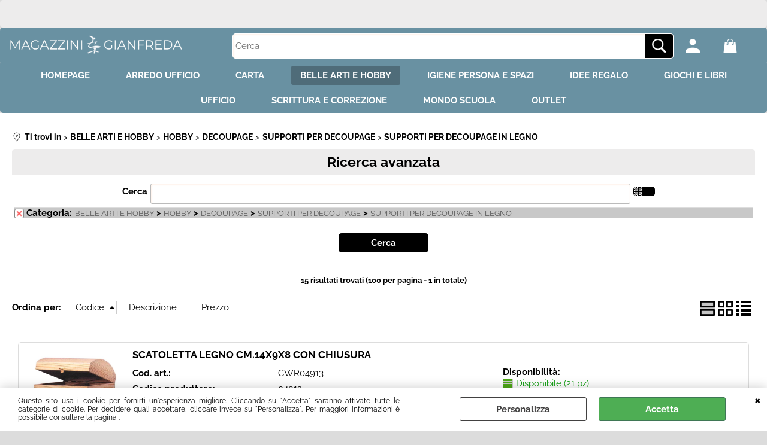

--- FILE ---
content_type: text/html; Charset=iso-8859-1
request_url: https://www.magazzinigianfreda.it/home-page/belle-arti-e-hobby/hobby/decoupage/supporti-per-decoupage/supporti-per-decoupage-in-legno/products.1.1.693.sp.uw
body_size: 133918
content:
<!DOCTYPE html>
<html lang="it">
<head>
<meta charset="iso-8859-1">
<meta http-equiv="content-type" content="text/html; charset=iso-8859-1">
<base href="https://www.magazzinigianfreda.it/" />
<script type="text/javascript" id="rdy_BNzqVNP6">
	//<![CDATA[
	window.onerror = function(message, url, lineNumber,columnNumber,oError) {oError = oError||{};var aStack = (oError.stack||"").split("\n");var aConsole = [];aConsole.push(message);for(var sY=0;sY<aStack.length;sY++){if(aStack[sY]){aConsole.push(aStack[sY].replace(/@/g,"\t"));}}console.log("ERROR:");console.log(aConsole.join("\n"));console.log("------------------------------------");return true;};
	//]]>
</script>


<link  href="scripts/jquery.js" rel="preload" type="text/javascript" as="script" />
<link  href="scripts/readyprolibrary.min120.js?lang=it" rel="preload" type="text/javascript" as="script" />
<link  href="/readycontent/images/logo.png" rel="preload" as="image" />
<link  href="ReadySkins/wonder/profile_81_20251112101652.css" rel="preload" type="text/css" as="style" />
<title>SUPPORTI PER DECOUPAGE IN LEGNO</title>
<meta http-equiv="imagetoolbar" content="no" />
<meta name="generator" content="Ready Pro Ecommerce" />
<meta name="content-language" content="it" />
<link rel="icon" type="image/x-icon" href="/favicon.ico" />
<meta content="forniture per ufficio, cancelleria, materiale scolastico, giochi creativi, arredo ufficio, carta, belle arti, hobby creativi, igiene personale, idee regalo, giochi e libri, scrittura e correzione, mondo scuola, cataloghi, outlet, spedizioni rapide, timbri personalizzati, prodotti per ufficio, materiali di consumo" name="keywords" />
<meta content="Scopri Magazzini Gianfreda: il tuo negozio online di forniture per ufficio, scuola, cancelleria, giochi creativi, arredo ufficio e molto altro. Ampia scelta, qualit&#224; e spedizioni rapide per privati e aziende." name="description" />
<meta content="width=device-width, minimum-scale=1.0, maximum-scale=5.0, initial-scale=1.0" name="viewport" />
<meta content="yes" name="apple-mobile-web-app-capable" />
<meta content="yes" name="mobile-web-app-capable" />
<link  href="https://www.magazzinigianfreda.it/belle-arti-e-hobby/hobby/decoupage/supporti-per-decoupage/supporti-per-decoupage-in-legno/products.1.38.693.sp.uw" rel="canonical" />
<meta property="og:title" content="SUPPORTI PER DECOUPAGE IN LEGNO" />
<meta property="og:type" content="website" />
<meta content="Scopri Magazzini Gianfreda: il tuo negozio online di forniture per ufficio, scuola, cancelleria, giochi creativi, arredo ufficio e molto altro. Ampia scelta, qualit&#224; e spedizioni rapide per privati e aziende." property="og:description" />
<meta property="og:url" content="https://www.magazzinigianfreda.it/belle-arti-e-hobby/hobby/decoupage/supporti-per-decoupage/supporti-per-decoupage-in-legno/products.1.38.693.sp.uw" />
<meta property="og:image" content="https://www.magazzinigianfreda.it/ReadySkins/wonder/img/no_image_FB.png" />
<link  href="https://www.magazzinigianfreda.it/ReadySkins/wonder/img/no_image_FB.png" rel="image_src" />
<!-- SKIN Predefinita (Wonder-Advanced Blu) -->
<link  href="ReadySkins/wonder/profile_81_20251112101652.css" rel="stylesheet" type="text/css" />
<style type="text/css">
body{background-color:#DCDCDC;}
</style>
<!-- Custom CSS -->
<style type="text/css">
#colSx,#colDx,#colMid{display:table-cell;vertical-align:top;}#mainTable{display:table;}
</style>
<script type="text/javascript" id="rdy_b47qgdlE">
//<![CDATA[
var template_var_bShowMobileVersion=false;
var template_var_skinFolder='ReadySkins/wonder/img/';
var template_var_ajaxCall_page='ajaxRequests.asp';
var template_var_upload_files_page='uploadFiles.asp';
var template_var_renew_session_page='';
var template_var_send_order_page='default.asp?cmd=sendOrder';
var template_var_order_incomplete_btn_ko='Annulla';
var template_var_order_incomplete_btn_ok='Procedi con l\'acquisto';
var template_var_order_incomplete_message='<strong>ATTENZIONE!!</strong><br /><p>Siamo spiacenti ma attualmente non esiste alcun vettore disponibile per la tua zona di consegna.</p><ul><li>Potresti decidere di inviare comunque l\'ordine. Ti chiamera\' un nostro tecnico per aiutarti</li><li>Oppure potresti annullare l\'operazione e riprovare tra qualche giorno lasciando i tuoi articoli nel carrello.</li><li>Oppure potresti annullare l\'operazione ma solo per provare un\'altra destinazione</li></ul><br /><br /><strong>Come vuoi procedere?</strong>';
var readypro_data = {cookiesAccepted:0,cookiesMarketingAccepted:0,cookiesStatisticsAccepted:0,webSiteCharset:'iso-8859-1'};
//]]>
</script>
<script src="scripts/jquery.js" type="text/javascript" id="rdy_scriptsjqueryjs"></script>
<script src="scripts/readyprolibrary.min120.js?lang=it" type="text/javascript" id="rdy_scriptsreadyprolibrarymin120jslangit" defer="defer"></script>
<script src="scripts/select2/dist/js/i18n/it.js" type="text/javascript" id="rdy_scriptsselect2distjsi18nitjs" defer="defer"></script>
<script type="text/javascript" id="rdy_hDYBH1KL">
//<![CDATA[
window.dataLayer = window.dataLayer || [];
function gtag(){dataLayer.push(arguments);}
gtag('consent', 'default', {
'ad_storage':'denied',
'ad_user_data':'denied',
'ad_personalization':'denied',
'analytics_storage':'granted'
});
//]]>
</script>
<!-- Global site tag (gtag.js) - Google Analytics -->
<script src="https://www.googletagmanager.com/gtag/js?id=G-KXR9P0GEJK" type="text/javascript" id="rdy_httpswwwgoogletagmanagercomgtagjsidGKXR9P0GEJK" async="async"></script>
<script type="text/javascript" id="rdy_ziWF5WgF">
//<![CDATA[
window.dataLayer = window.dataLayer || [];
function gtag(){dataLayer.push(arguments);}
gtag('js', new Date());
gtag('config', 'G-KXR9P0GEJK');
//]]>
</script>
</head>
<body id="body_searchProd" class="body_lang_it searchProd webAreaID_38">
<div id="cookieAlert"><div class="text"><p>Questo sito usa i cookie per fornirti un'esperienza migliore. Cliccando su "Accetta" saranno attivate tutte le categorie di cookie. Per decidere quali accettare, cliccare invece su "Personalizza". Per maggiori informazioni è possibile consultare la pagina .</p></div><div class="btn"><a href="/?cmd=cookieAlertDetails" class="details" onclick="return showCookieDetails(this);">Personalizza</a><a href="/?cmd=cookieAlertOK" class="ok" onclick="return acceptCookie(this,false);">Accetta</a></div><a href="/?cmd=cookieAlertCLOSE" class="close" onclick="return closeCookieBanner(this);">CHIUDI</a></div>
<div id="r_left_menu"><div class="r_left_menu_loader"></div><div class="r_left_menu_container"><div class="r_left_menu_container_scroll"><ul><li class="btn_left_close btn"><span>Chiudi</span></li></ul><div class="r_left_menu_areas"><ul>
<li id="r_webArea_38" class="current">
<a href="belle-arti-e-hobby.1.38.uw" title="BELLE ARTI E HOBBY" class="selectedButt" target="_self" data-text="BELLE ARTI E HOBBY">BELLE ARTI E HOBBY</a>
<div class="r_left_menu_categories"><ul><!--catTreeSTART1210--><li class="li-folder"><a href="belle-arti-e-hobby/belle-arti/products.1.38.1210.sp.uw" id="r_folder_1210" class="folder" data-id="1210" data-params="cmd=searchProd&idA=38&idC=1210" data-page="standard">BELLE ARTI (1084)</a></li><!--catTreeEND1210--><!--catTreeSTART33--><li class="li-folder"><a href="hobby" id="r_folder_33" class="folder withProducts" data-id="33" data-params="cmd=searchProd&idA=38&idC=33" data-page="custom">HOBBY (680)</a></li><!--catTreeEND33--><!--catTreeSTART574--><li class="li-item"><a href="rotoli_bilancia" id="r_catnode_574" data-id="574" data-params="cmd=searchProd&idA=38&idC=574" data-page="custom">ROTOLI BILANCIA (8)</a></li><!--catTreeEND574--><!--catTreeSTART575--><li class="li-item"><a href="rotoli_calcolatrice_e_registratore_di_cassa" id="r_catnode_575" data-id="575" data-params="cmd=searchProd&idA=38&idC=575" data-page="custom">ROTOLI CALCOLATRICE E REGISTRATORE DI CASSA (18)</a></li><!--catTreeEND575--><!--catTreeSTART576--><li class="li-item"><a href="rotoli_fax" id="r_catnode_576" data-id="576" data-params="cmd=searchProd&idA=38&idC=576" data-page="custom">ROTOLI FAX (1)</a></li><!--catTreeEND576--><!--catTreeSTART573--><li class="li-item"><a href="rotoli_pos" id="r_catnode_573" data-id="573" data-params="cmd=searchProd&idA=38&idC=573" data-page="custom">ROTOLI POS (1)</a></li><!--catTreeEND573--></ul></div>
</li><li id="r_webArea_35">
<a href="https://www.magazzinigianfreda.it/" title="HOMEPAGE" target="_self" data-text="HOMEPAGE">HOMEPAGE</a>
<!-- INNERHTML_AREA_35 -->
</li><li id="r_webArea_36">
<a href="arredo-ufficio" title="ARREDO UFFICIO" target="_self" data-text="ARREDO UFFICIO">ARREDO UFFICIO</a>
<!-- INNERHTML_AREA_36 -->
</li><li id="r_webArea_37">
<a href="carta.1.37.uw" title="CARTA" target="_self" data-text="CARTA">CARTA</a>
<!-- INNERHTML_AREA_37 -->
</li><li id="r_webArea_39">
<a href="igiene-persona-e-spazi.1.39.uw" title="IGIENE PERSONA E SPAZI" target="_self" data-text="IGIENE PERSONA E SPAZI">IGIENE PERSONA E SPAZI</a>
<!-- INNERHTML_AREA_39 -->
</li><li id="r_webArea_40">
<a href="idee-regalo.1.40.uw" title="IDEE REGALO" target="_self" data-text="IDEE REGALO">IDEE REGALO</a>
<!-- INNERHTML_AREA_40 -->
</li><li id="r_webArea_41">
<a href="giochi-e-libri" title="GIOCHI E LIBRI" target="_self" data-text="GIOCHI E LIBRI">GIOCHI E LIBRI</a>
<!-- INNERHTML_AREA_41 -->
</li><li id="r_webArea_42">
<a href="ufficio.1.42.uw" title="UFFICIO" target="_self" data-text="UFFICIO">UFFICIO</a>
<!-- INNERHTML_AREA_42 -->
</li><li id="r_webArea_43">
<a href="scrittura-e-correzione.1.43.uw" title="SCRITTURA E CORREZIONE" target="_self" data-text="SCRITTURA E CORREZIONE">SCRITTURA E CORREZIONE</a>
<!-- INNERHTML_AREA_43 -->
</li><li id="r_webArea_44">
<a href="mondo-scuola.1.44.uw" title="MONDO SCUOLA" target="_self" data-text="MONDO SCUOLA">MONDO SCUOLA</a>
<!-- INNERHTML_AREA_44 -->
</li><li id="r_webArea_47">
<a href="outlet.1.47.uw" title="OUTLET" target="_self" data-text="OUTLET">OUTLET</a>
<!-- INNERHTML_AREA_47 -->
</li>
</ul>
</div></div></div></div>
<div id="header_responsive"><div id="head"><div id="header_top_bar_wrapper"><ul class="header_top_bar"><li id="top_text"><div><div>
<p><br />
&#160;</p></div>
</div></li></ul></div><div id="top_buttons_wrapper"><ul class="top_buttons"><li id="top_menu_button" class="btn_menu butt"><a href="#"><span>&nbsp;</span></a></li><li class="box_logo"><a href="https://www.magazzinigianfreda.it/"><img src="/readycontent/images/logo.png" fetchpriority="high" id="logo" alt="Magazzini Gianfreda S.R.L. - Mobili e Macchine per Uffici e Scuole. Dettaglio e Ingrosso Cancelleria, Cartucce e toner, Giocattoli e Articoli da regalo" border="0" /></a></li><li class="box_search"><form action="default.asp" id="top_search" class="headForm"><div class="box_text_search"><input type="text" placeholder="Cerca" class="txt_search" name="cmdString" autocomplete="off" value="" /><input type="submit" value="ok" class="btn_search responsive_butt" /></div><input type="button" value="ok" name="main_butt" class="btn_search main_butt" /><input type="hidden" name="cmd" value="searchProd" /><input type="hidden" name="bFormSearch" value="1" /></form></li><li id="top_login_button" class="btn_login butt"><a href="default.asp?cmd=loginAndRegister" rel="nofollow"><span>Accedi / Registrati</span></a><div id="top_login" class="popup"><div class="loginAndRegister" id="loginAndRegisterTop"><div id="existentUserBoxTop" class="existent_user_box"><div class="boxTitle"><span>Sono già registrato</span></div><p>Per completare l'ordine inserisci il nome utente e la password e poi clicca sul pulsante "Accedi"</p><form action="home-page/belle-arti-e-hobby/hobby/decoupage/supporti-per-decoupage/supporti-per-decoupage-in-legno/products.1.1.693.sp.uw" method="post"><fieldset><label><strong>E-mail:</strong><input type="text" name="uid" /></label><label><strong>Password:</strong><input type="password" name="pwd" onkeypress="showToggleViewPassword(this);" /></label></fieldset><input value="Accedi" type="submit" name="cmdOK" class="butt1" /><a href="#" title="Inserire l'indirizzo email con il quale e' stata effettuata la registrazione per reimpostare la password" onclick="return showMessageInLightBox('&lt;div id=&quot;resetPwdRequest&quot;&gt;&lt;div class=&quot;boxTitle&quot;&gt;Hai perso la password?&lt;/div&gt;Per avviare la procedura di reset della password inserisci l\'indirizzo email con il quale ti sei registrato.&lt;form id=&quot;resetPwdRequestForm&quot; action=&quot;default.asp?cmd=resetPwdRequest&quot; method=&quot;post&quot; onsubmit=&quot;return checkResetPwdForm(this);&quot;&gt;&lt;label for=&quot;email&quot;&gt;E-mail&lt;/label&gt;&amp;nbsp;&lt;input type=&quot;text&quot; name=&quot;email&quot; /&gt;&amp;nbsp;&lt;input type=&quot;submit&quot; name=&quot;cmd_OK&quot; value=&quot;Vai&quot; class=&quot;butt1&quot; id=&quot;resetPwdRequestButt&quot; /&gt;&lt;/form&gt;&lt;/div&gt;');">Hai perso la password?</a></form></div><div id="newUserBoxTop" class="new_user_box"><div class="boxTitle"><span>Sono un nuovo cliente</span></div><p>Se non sei ancora registrato sul nostro sito clicca sul pulsante "Registrati"</p><form action="default.asp?cmd=regForm" method="post"><input type="submit" name="cmdRegister" value="Registrati" class="butt1" /></form></div></div></div></li><li class="btn_cart butt" id="top_cart_button"><a href="default.asp?cmd=showCart" rel="nofollow"><span>0,00</span></a></li></ul></div></div></div>
<div id="menu" class="megamenu"><ul>
<li id="webArea_35">
<a href="https://www.magazzinigianfreda.it/" title="HOMEPAGE" target="_self" data-text="HOMEPAGE">HOMEPAGE</a>
</li><li id="webArea_36">
<a href="arredo-ufficio" title="ARREDO UFFICIO" target="_self" data-text="ARREDO UFFICIO">ARREDO UFFICIO</a>
</li><li id="webArea_37">
<a href="carta.1.37.uw" title="CARTA" target="_self" data-text="CARTA">CARTA</a>
</li><li id="webArea_38" class="current">
<a href="belle-arti-e-hobby.1.38.uw" title="BELLE ARTI E HOBBY" class="selectedButt" target="_self" data-text="BELLE ARTI E HOBBY">BELLE ARTI E HOBBY</a>
</li><li id="webArea_39">
<a href="igiene-persona-e-spazi.1.39.uw" title="IGIENE PERSONA E SPAZI" target="_self" data-text="IGIENE PERSONA E SPAZI">IGIENE PERSONA E SPAZI</a>
</li><li id="webArea_40">
<a href="idee-regalo.1.40.uw" title="IDEE REGALO" target="_self" data-text="IDEE REGALO">IDEE REGALO</a>
</li><li id="webArea_41">
<a href="giochi-e-libri" title="GIOCHI E LIBRI" target="_self" data-text="GIOCHI E LIBRI">GIOCHI E LIBRI</a>
</li><li id="webArea_42">
<a href="ufficio.1.42.uw" title="UFFICIO" target="_self" data-text="UFFICIO">UFFICIO</a>
</li><li id="webArea_43">
<a href="scrittura-e-correzione.1.43.uw" title="SCRITTURA E CORREZIONE" target="_self" data-text="SCRITTURA E CORREZIONE">SCRITTURA E CORREZIONE</a>
</li><li id="webArea_44">
<a href="mondo-scuola.1.44.uw" title="MONDO SCUOLA" target="_self" data-text="MONDO SCUOLA">MONDO SCUOLA</a>
</li><li id="webArea_47">
<a href="outlet.1.47.uw" title="OUTLET" target="_self" data-text="OUTLET">OUTLET</a>
</li>
</ul>
</div>
<div id="mainTableContainer">
<div id="mainTable">
<div id="colMid">
<noscript><div id="jsNotEnabledMessage"><img src="ReadySkins/wonder/img/alert_javascriptIsNotEnable.gif" border="0" alt="" /></div></noscript>
<div id="navBar"><div id="breadcrumbs"><strong>Ti trovi in</strong> <ul><li><a href="belle-arti-e-hobby.1.38.uw" title="BELLE ARTI E HOBBY"><span>BELLE ARTI E HOBBY</span></a></li> <li><a href="hobby" title="HOBBY"><span>HOBBY</span></a></li> <li><a href="belle-arti-e-hobby/hobby/decoupage/products.1.38.239.sp.uw" title="DECOUPAGE"><span>DECOUPAGE</span></a></li> <li><a href="belle-arti-e-hobby/hobby/decoupage/supporti-per-decoupage/products.1.38.993.sp.uw" title="SUPPORTI PER DECOUPAGE"><span>SUPPORTI PER DECOUPAGE</span></a></li> <li><a href="belle-arti-e-hobby/hobby/decoupage/supporti-per-decoupage/supporti-per-decoupage-in-legno/products.1.38.693.sp.uw" title="SUPPORTI PER DECOUPAGE IN LEGNO"><span>SUPPORTI PER DECOUPAGE IN LEGNO</span></a></li></ul></div></div><script type="application/ld+json">{"itemListElement":[{"@type":"ListItem","position":1,"item":{"@id":"belle-arti-e-hobby.1.38.uw","name":"BELLE ARTI E HOBBY"}},{"@type":"ListItem","position":2,"item":{"@id":"hobby","name":"HOBBY"}},{"@type":"ListItem","position":3,"item":{"@id":"belle-arti-e-hobby/hobby/decoupage/products.1.38.239.sp.uw","name":"DECOUPAGE"}},{"@type":"ListItem","position":4,"item":{"@id":"belle-arti-e-hobby/hobby/decoupage/supporti-per-decoupage/products.1.38.993.sp.uw","name":"SUPPORTI PER DECOUPAGE"}},{"@type":"ListItem","position":5,"item":{"@id":"belle-arti-e-hobby/hobby/decoupage/supporti-per-decoupage/supporti-per-decoupage-in-legno/products.1.38.693.sp.uw","name":"SUPPORTI PER DECOUPAGE IN LEGNO"}}],"@type":"BreadcrumbList","@context":"https://schema.org"}</script>
<div id="mainSearchFormBox" class="mainSearchForm"><div id="mainSearchFormBox_Title" class="boxTitle bkg2"><span>Ricerca avanzata</span></div><form action="default.asp" id="mainSearchForm_frm"><label>Cerca</label><input type="text" name="cmdString" autocomplete="off" value="" /><a href="#" onclick="return showAdvancedFields('mainSearchForm_frm');" id="mainSearchFormButton">&nbsp;</a><div id="paramsFormblock" style="clear:both;"><div class="wrap_dl"><dl class="filterBoxes"><dt class="currentFilter category"><a href="#" onclick="return advancedFormSetFilter(document.getElementById('mainSearchForm_frm').idC,'');" class="delFilter">x</a><input type="hidden" name="idC" value="693" /><strong>Categoria:</strong> <p><a href="belle-arti-e-hobby.1.38.uw" title="BELLE ARTI E HOBBY">BELLE ARTI E HOBBY</a> &gt; <a href="hobby" title="HOBBY">HOBBY</a> &gt; <a href="belle-arti-e-hobby/hobby/decoupage/products.1.38.239.sp.uw" title="DECOUPAGE">DECOUPAGE</a> &gt; <a href="belle-arti-e-hobby/hobby/decoupage/supporti-per-decoupage/products.1.38.993.sp.uw" title="SUPPORTI PER DECOUPAGE">SUPPORTI PER DECOUPAGE</a> &gt; <a href="belle-arti-e-hobby/hobby/decoupage/supporti-per-decoupage/supporti-per-decoupage-in-legno/products.1.38.693.sp.uw" title="SUPPORTI PER DECOUPAGE IN LEGNO">SUPPORTI PER DECOUPAGE IN LEGNO</a></p></dt></dl></div><span style="clear:both;line-height:0;font-size:1px;">&nbsp;</span></div><input type="hidden" name="cmd" value="searchProd" /><input type="hidden" name="bFormSearch" value="1" /><input type="submit" name="cmdSearchOK" value="Cerca" class="butt1" style="margin-left:0;" /></form></div><div id="mainResultBox"><div class="pages"><p>15 risultati trovati (100 per pagina - 1 in totale)</p></div><ul class="results-view"><li class="view-horizontal"><a href="default.asp?l=1&idA=1&idC=693&cmd=searchProd&cView=horizontal" onclick="return sendGetData(this.href);" class="selected" rel="nofollow"><div></div><div></div></a></li><li class="view-cubes"><a href="default.asp?l=1&idA=1&idC=693&cmd=searchProd&cView=cubes" onclick="return sendGetData(this.href);" rel="nofollow"><div class="topleft"></div><div class="topright"></div><div class="bottomleft"></div><div class="bottomright"></div></a></li><li class="view-grid"><a href="default.asp?l=1&idA=1&idC=693&cmd=searchProd&cView=grid" onclick="return sendGetData(this.href);" rel="nofollow"><div></div><div></div><div></div><div></div></a></li></ul><div id="orderByForm">
<p>Ordina per:</p>
<form action="default.asp?l=1&idA=1&idC=693&cmd=searchProd&pg=1&orderBy=codeD" class="orderByButton orderBycode" method="post" onsubmit="return sendData(this);"><input type="submit" value="Codice" class="orderA" style="background:url([data-uri]) no-repeat 96% 4px;" /></form><form action="default.asp?l=1&idA=1&idC=693&cmd=searchProd&pg=1&orderBy=descA" class="orderByButton orderBydesc" method="post" onsubmit="return sendData(this);"><input type="submit" value="Descrizione" /></form><form action="default.asp?l=1&idA=1&idC=693&cmd=searchProd&pg=1&orderBy=priceD" class="orderByButton orderByprice" method="post" onsubmit="return sendData(this);"><input type="submit" value="Prezzo" /></form>
</div><div class="productsWrapper listProduct horizontal view box"><div class="resultBox prod" id="r_2086"><div class="content"><a href="belle-arti-e-hobby/hobby/decoupage/supporti-per-decoupage/supporti-per-decoupage-in-legno/scatoletta-legno-cm-14x9x8-con-chiusura.1.38.693.gp.2086.uw" class="imageLink" data-id="prod_2086"><img src="files/gianfreda_Files/Foto/2086_18485.JPG" alt="SCATOLETTA LEGNO  CM.14X9X8 CON CHIUSURA" border="0" /></a><h2 class="title"><a href="belle-arti-e-hobby/hobby/decoupage/supporti-per-decoupage/supporti-per-decoupage-in-legno/scatoletta-legno-cm-14x9x8-con-chiusura.1.38.693.gp.2086.uw" title="SCATOLETTA LEGNO  CM.14X9X8 CON CHIUSURA">SCATOLETTA LEGNO  CM.14X9X8 CON CHIUSURA</a></h2><dl><dt class="code" data-line="Cod. art.">Cod. art.:</dt>
<dd class="code" data-line="Cod. art.">CWR04913</dd>
<dt class="brandCode" data-line="Codice produttore">Codice produttore:</dt>
<dd class="brandCode" data-line="Codice produttore">04913</dd>
<dt class="T9" data-line="&nbsp;"></dt>
<dd class="T9" data-line="&nbsp;"><a href="/?cmd=searchProd&t9=26&bFormSearch=1" title="CWR">CWR</a></dd>
</dl><p class="description">Bauletto in legno naturale con coperchio apribile con cerniera e chiusura a scatto. Ideale com base per decoupage, pirografia, pittura etc. Il legno [...]</p><ul><li class="availab" data-line="Disponibilità"><strong>Disponibilità:&#160;</strong><span class="fullAV ico">Disponibile (21 pz)</span>
</li><li class="price" data-line="Prezzo"><strong>Prezzo:&nbsp;</strong><h3 class="mainPrice"><span class="mainPriceCurrency">&#8364;</span><span class="mainPriceAmount">3,20</span> <span class="sIva">Iva inclusa (22%)</span></h3></li><li class="cart" data-line="&nbsp;"><form action="home-page/belle-arti-e-hobby/hobby/decoupage/supporti-per-decoupage/supporti-per-decoupage-in-legno/products.1.1.693.sp.uw" method="post" class="cart_form" name="cart_form_2086" id="cart_form_2086" onsubmit="return false;"><label><select name="addToCart" class="cart_form_quantity" onchange="return cartQtaSubmit(this);"><option value="1">1</option><option value="2">2</option><option value="3">3</option><option value="4">4</option><option value="5">5</option><option value="6">6</option><option value="7">7</option><option value="8">8</option><option value="9">9</option><optgroup label="-----"><option value="customQuantityForm_ins_2086">10+</option></optgroup></select></label><input type="submit" value="Aggiungi" name="cmdAdd" class="butt1" onclick="return addToCartProduct(this.form);" /><input type="hidden" value="2086" name="productID" /><input type="hidden" value="" name="filterID" /></form><div style="display:none;" id="customQuantityForm_ins_2086"><div class="ajax_message"><strong>SCATOLETTA LEGNO  CM.14X9X8 CON CHIUSURA</strong> <p>Quanti pz vuoi aggiungere?</p><form class="cart_form" action="home-page/belle-arti-e-hobby/hobby/decoupage/supporti-per-decoupage/supporti-per-decoupage-in-legno/products.1.1.693.sp.uw" method="post" name="custom_cart_form_2086" id="custom_cart_form_2086" onsubmit="return addToCartProduct(this);"><input type="text" name="addToCart" value="10" size="3" maxlength="6" class="cart_form_quantity" /><input type="submit" value="Aggiungi" name="cmdAdd" class="butt1" onclick="return addToCartProduct(this.form);" /><input type="hidden" value="2086" name="productID" /><input type="hidden" value="" name="filterID" /></form></div></div></li></ul></div></div><div class="resultBox prod" id="r_2088"><div class="content"><a href="belle-arti-e-hobby/hobby/decoupage/supporti-per-decoupage/supporti-per-decoupage-in-legno/portafoto-in-legno-cm-13x18.1.38.693.gp.2088.uw" class="imageLink" data-id="prod_2088"><img src="files/gianfreda_Files/Foto/2088_38500_1.JPG" alt="PORTAFOTO IN LEGNO CM.13X18" border="0" /></a><h2 class="title"><a href="belle-arti-e-hobby/hobby/decoupage/supporti-per-decoupage/supporti-per-decoupage-in-legno/portafoto-in-legno-cm-13x18.1.38.693.gp.2088.uw" title="PORTAFOTO IN LEGNO CM.13X18">PORTAFOTO IN LEGNO CM.13X18</a></h2><dl><dt class="code" data-line="Cod. art.">Cod. art.:</dt>
<dd class="code" data-line="Cod. art.">CWR04917</dd>
<dt class="brandCode" data-line="Codice produttore">Codice produttore:</dt>
<dd class="brandCode" data-line="Codice produttore">04917</dd>
<dt class="T9" data-line="&nbsp;"></dt>
<dd class="T9" data-line="&nbsp;"><a href="/?cmd=searchProd&t9=26&bFormSearch=1" title="CWR">CWR</a></dd>
</dl><p class="description">CORNICE IN LEGNO CM. 13X18  Adatta per qualsiasi tipo di lavoretto, come decoupage o decorazione. Provvista di piedistallo per appoggiarla su di un [...]</p><ul><li class="availab" data-line="Disponibilità"><strong>Disponibilità:&#160;</strong><span class="noAV ico">Non disponibile</span>
</li><li class="price" data-line="Prezzo"><strong>Prezzo:&nbsp;</strong><h3 class="mainPrice"><span class="mainPriceCurrency">&#8364;</span><span class="mainPriceAmount">3,92</span> <span class="sIva">Iva inclusa (22%)</span></h3></li><li class="cart" data-line="&nbsp;"><form class="cart_form_disabled" action="#" method="post" onsubmit="showMessageInLightBox('&lt;div class=&quot;ajax_warning&quot;&gt;\r\n\t&lt;p&gt;Attenzione!&lt;br/&gt;Prodotto non ordinabile&lt;br/&gt;Non disponibile&lt;/p&gt;\r\n\t&lt;div class=&quot;btn_wrapp&quot;&gt;\r\n\t\t&lt;a href=&quot;#&quot; onclick=&quot;return closeLightBox();&quot; class=&quot;btn close&quot;&gt;OK&lt;/a&gt;\r\n\t&lt;/div&gt;\r\n&lt;/div&gt;');;return false;">
<select disabled="disabled" class="cart_form_quantity">
<option value="1">1</option>
</select>
<input value="Aggiungi" type="submit" name="cmdAdd" class="butt1" />
</form></li></ul></div></div><div class="resultBox prod" id="r_2603"><div class="content"><a href="belle-arti-e-hobby/hobby/decoupage/supporti-per-decoupage/supporti-per-decoupage-in-legno/bauletti-in-legno-con-chiusura-set-da-3-pezzi.1.38.693.gp.2603.uw" class="imageLink" data-id="prod_2603"><img src="files/gianfreda_Files/Foto/BAULETTI IN  LEGNO CON CHIUSURA SET DA 3 PEZZI_.jpg" alt="BAULETTI IN  LEGNO CON CHIUSURA SET DA 3 PEZZI" border="0" /></a><h2 class="title"><a href="belle-arti-e-hobby/hobby/decoupage/supporti-per-decoupage/supporti-per-decoupage-in-legno/bauletti-in-legno-con-chiusura-set-da-3-pezzi.1.38.693.gp.2603.uw" title="BAULETTI IN  LEGNO CON CHIUSURA SET DA 3 PEZZI">BAULETTI IN  LEGNO CON CHIUSURA SET DA 3 PEZZI</a></h2><dl><dt class="code" data-line="Cod. art.">Cod. art.:</dt>
<dd class="code" data-line="Cod. art.">CWR05959</dd>
<dt class="brandCode" data-line="Codice produttore">Codice produttore:</dt>
<dd class="brandCode" data-line="Codice produttore">05959</dd>
<dt class="T9" data-line="&nbsp;"></dt>
<dd class="T9" data-line="&nbsp;"><a href="/?cmd=searchProd&t9=26&bFormSearch=1" title="CWR">CWR</a></dd>
</dl><p class="description">Divertitevi a personalizzare il set 3 scatole in legno utilizzando vari metodi come découpage, pirografia, pittura, country painting e molte altre [...]</p><ul><li class="availab" data-line="Disponibilità"><strong>Disponibilità:&#160;</strong><span class="fullAV ico">Disponibile (26 Pz)</span>
</li><li class="price" data-line="Prezzo"><strong>Prezzo:&nbsp;</strong><h3 class="mainPrice"><span class="mainPriceCurrency">&#8364;</span><span class="mainPriceAmount">9,99</span> <span class="sIva">Iva inclusa (22%)</span></h3></li><li class="cart" data-line="&nbsp;"><form action="home-page/belle-arti-e-hobby/hobby/decoupage/supporti-per-decoupage/supporti-per-decoupage-in-legno/products.1.1.693.sp.uw" method="post" class="cart_form" name="cart_form_2603" id="cart_form_2603" onsubmit="return false;"><label><select name="addToCart" class="cart_form_quantity" onchange="return cartQtaSubmit(this);"><option value="1">1</option><option value="2">2</option><option value="3">3</option><option value="4">4</option><option value="5">5</option><option value="6">6</option><option value="7">7</option><option value="8">8</option><option value="9">9</option><optgroup label="-----"><option value="customQuantityForm_ins_2603">10+</option></optgroup></select></label><input type="submit" value="Aggiungi" name="cmdAdd" class="butt1" onclick="return addToCartProduct(this.form);" /><input type="hidden" value="2603" name="productID" /><input type="hidden" value="" name="filterID" /></form><div style="display:none;" id="customQuantityForm_ins_2603"><div class="ajax_message"><strong>BAULETTI IN  LEGNO CON CHIUSURA SET DA 3 PEZZI</strong> <p>Quanti Pz vuoi aggiungere?</p><form class="cart_form" action="home-page/belle-arti-e-hobby/hobby/decoupage/supporti-per-decoupage/supporti-per-decoupage-in-legno/products.1.1.693.sp.uw" method="post" name="custom_cart_form_2603" id="custom_cart_form_2603" onsubmit="return addToCartProduct(this);"><input type="text" name="addToCart" value="10" size="3" maxlength="6" class="cart_form_quantity" /><input type="submit" value="Aggiungi" name="cmdAdd" class="butt1" onclick="return addToCartProduct(this.form);" /><input type="hidden" value="2603" name="productID" /><input type="hidden" value="" name="filterID" /></form></div></div></li></ul></div></div><div class="resultBox prod" id="r_2892"><div class="content"><a href="belle-arti-e-hobby/hobby/decoupage/supporti-per-decoupage/supporti-per-decoupage-in-legno/testa-in-legno-diam-cm-4-8.1.38.693.gp.2892.uw" class="imageLink" data-id="prod_2892"><img src="files/gianfreda_Files/Foto/2892_18673.JPG" alt="TESTA IN LEGNO DIAM.CM.4,8" border="0" /></a><h2 class="title"><a href="belle-arti-e-hobby/hobby/decoupage/supporti-per-decoupage/supporti-per-decoupage-in-legno/testa-in-legno-diam-cm-4-8.1.38.693.gp.2892.uw" title="TESTA IN LEGNO DIAM.CM.4,8">TESTA IN LEGNO DIAM.CM.4,8</a></h2><dl><dt class="code" data-line="Cod. art.">Cod. art.:</dt>
<dd class="code" data-line="Cod. art.">CWR07161</dd>
<dt class="brandCode" data-line="Codice produttore">Codice produttore:</dt>
<dd class="brandCode" data-line="Codice produttore">07161</dd>
<dt class="T9" data-line="&nbsp;"></dt>
<dd class="T9" data-line="&nbsp;"><a href="/?cmd=searchProd&t9=26&bFormSearch=1" title="CWR">CWR</a></dd>
</dl><p class="description">Testa in legno ø cm.4,8 Ideale per lavoratti, come la testa delle statuine, di pastori ecc.</p><ul><li class="availab" data-line="Disponibilità"><strong>Disponibilità:&#160;</strong><span class="fullAV ico">Disponibile (17 pz)</span>
</li><li class="price" data-line="Prezzo"><strong>Prezzo:&nbsp;</strong><h3 class="mainPrice"><span class="mainPriceCurrency">&#8364;</span><span class="mainPriceAmount">1,79</span> <span class="sIva">Iva inclusa (22%)</span></h3></li><li class="cart" data-line="&nbsp;"><form action="home-page/belle-arti-e-hobby/hobby/decoupage/supporti-per-decoupage/supporti-per-decoupage-in-legno/products.1.1.693.sp.uw" method="post" class="cart_form" name="cart_form_2892" id="cart_form_2892" onsubmit="return false;"><label><select name="addToCart" class="cart_form_quantity" onchange="return cartQtaSubmit(this);"><option value="1">1</option><option value="2">2</option><option value="3">3</option><option value="4">4</option><option value="5">5</option><option value="6">6</option><option value="7">7</option><option value="8">8</option><option value="9">9</option><optgroup label="-----"><option value="customQuantityForm_ins_2892">10+</option></optgroup></select></label><input type="submit" value="Aggiungi" name="cmdAdd" class="butt1" onclick="return addToCartProduct(this.form);" /><input type="hidden" value="2892" name="productID" /><input type="hidden" value="" name="filterID" /></form><div style="display:none;" id="customQuantityForm_ins_2892"><div class="ajax_message"><strong>TESTA IN LEGNO DIAM.CM.4,8</strong> <p>Quanti pz vuoi aggiungere?</p><form class="cart_form" action="home-page/belle-arti-e-hobby/hobby/decoupage/supporti-per-decoupage/supporti-per-decoupage-in-legno/products.1.1.693.sp.uw" method="post" name="custom_cart_form_2892" id="custom_cart_form_2892" onsubmit="return addToCartProduct(this);"><input type="text" name="addToCart" value="10" size="3" maxlength="6" class="cart_form_quantity" /><input type="submit" value="Aggiungi" name="cmdAdd" class="butt1" onclick="return addToCartProduct(this.form);" /><input type="hidden" value="2892" name="productID" /><input type="hidden" value="" name="filterID" /></form></div></div></li></ul></div></div><div class="resultBox prod" id="r_2893"><div class="content"><a href="belle-arti-e-hobby/hobby/decoupage/supporti-per-decoupage/supporti-per-decoupage-in-legno/corpicino-in-legno-cm-9.1.38.693.gp.2893.uw" class="imageLink" data-id="prod_2893"><img src="files/gianfreda_Files/Foto/169345_7.JPG" alt="CORPICINO IN LEGNO CM. 9" border="0" /></a><h2 class="title"><a href="belle-arti-e-hobby/hobby/decoupage/supporti-per-decoupage/supporti-per-decoupage-in-legno/corpicino-in-legno-cm-9.1.38.693.gp.2893.uw" title="CORPICINO IN LEGNO CM. 9">CORPICINO IN LEGNO CM. 9</a></h2><dl><dt class="code" data-line="Cod. art.">Cod. art.:</dt>
<dd class="code" data-line="Cod. art.">CWR07162</dd>
<dt class="brandCode" data-line="Codice produttore">Codice produttore:</dt>
<dd class="brandCode" data-line="Codice produttore">07162</dd>
<dt class="T9" data-line="&nbsp;"></dt>
<dd class="T9" data-line="&nbsp;"><a href="/?cmd=searchProd&t9=26&bFormSearch=1" title="CWR">CWR</a></dd>
</dl><ul><li class="availab" data-line="Disponibilità"><strong>Disponibilità:&#160;</strong><span class="fullAV ico">Disponibile (8 pz)</span>
</li><li class="price" data-line="Prezzo"><strong>Prezzo:&nbsp;</strong><h3 class="mainPrice"><span class="mainPriceCurrency">&#8364;</span><span class="mainPriceAmount">1,98</span> <span class="sIva">Iva inclusa (22%)</span></h3></li><li class="cart" data-line="&nbsp;"><form action="home-page/belle-arti-e-hobby/hobby/decoupage/supporti-per-decoupage/supporti-per-decoupage-in-legno/products.1.1.693.sp.uw" method="post" class="cart_form" name="cart_form_2893" id="cart_form_2893" onsubmit="return false;"><label><select name="addToCart" class="cart_form_quantity" onchange="return cartQtaSubmit(this);"><option value="1">1</option><option value="2">2</option><option value="3">3</option><option value="4">4</option><option value="5">5</option><option value="6">6</option><option value="7">7</option><option value="8">8</option><optgroup label="-----"></optgroup></select></label><input type="submit" value="Aggiungi" name="cmdAdd" class="butt1" onclick="return addToCartProduct(this.form);" /><input type="hidden" value="2893" name="productID" /><input type="hidden" value="" name="filterID" /></form><div style="display:none;" id="customQuantityForm_ins_2893"><div class="ajax_message"><strong>CORPICINO IN LEGNO CM. 9</strong> <p>Quanti pz vuoi aggiungere?</p><form class="cart_form" action="home-page/belle-arti-e-hobby/hobby/decoupage/supporti-per-decoupage/supporti-per-decoupage-in-legno/products.1.1.693.sp.uw" method="post" name="custom_cart_form_2893" id="custom_cart_form_2893" onsubmit="return addToCartProduct(this);"><input type="text" name="addToCart" value="9" size="3" maxlength="6" class="cart_form_quantity" /><input type="submit" value="Aggiungi" name="cmdAdd" class="butt1" onclick="return addToCartProduct(this.form);" /><input type="hidden" value="2893" name="productID" /><input type="hidden" value="" name="filterID" /></form></div></div></li></ul></div></div><div class="resultBox prod" id="r_52818"><div class="content"><a href="belle-arti-e-hobby/hobby/decoupage/supporti-per-decoupage/supporti-per-decoupage-in-legno/mollette-in-legno-mm-25-conf-50pz.1.38.693.gp.52818.uw" class="imageLink" data-id="prod_52818"><img src="files/gianfreda_Files/Foto/mollette-legno-per-fai-da-te-deco-busta-da-50-pezzi.JPG" alt="MOLLETTE IN LEGNO MM 25 CONF. 50PZ" border="0" /></a><h2 class="title"><a href="belle-arti-e-hobby/hobby/decoupage/supporti-per-decoupage/supporti-per-decoupage-in-legno/mollette-in-legno-mm-25-conf-50pz.1.38.693.gp.52818.uw" title="MOLLETTE IN LEGNO MM 25 CONF. 50PZ">MOLLETTE IN LEGNO MM 25 CONF. 50PZ</a></h2><dl><dt class="code" data-line="Cod. art.">Cod. art.:</dt>
<dd class="code" data-line="Cod. art.">CWR11687</dd>
<dt class="T9" data-line="&nbsp;"></dt>
<dd class="T9" data-line="&nbsp;"><a href="/?cmd=searchProd&t9=26&bFormSearch=1" title="CWR">CWR</a></dd>
</dl><ul><li class="availab" data-line="Disponibilità"><strong>Disponibilità:&#160;</strong><span class="fullAV ico">Disponibile (8 PZ)</span>
</li><li class="price" data-line="Prezzo"><strong>Prezzo:&nbsp;</strong><h3 class="mainPrice"><span class="mainPriceCurrency">&#8364;</span><span class="mainPriceAmount">2,70</span> <span class="sIva">Iva inclusa (22%)</span></h3></li><li class="cart" data-line="&nbsp;"><form action="home-page/belle-arti-e-hobby/hobby/decoupage/supporti-per-decoupage/supporti-per-decoupage-in-legno/products.1.1.693.sp.uw" method="post" class="cart_form" name="cart_form_52818" id="cart_form_52818" onsubmit="return false;"><label><select name="addToCart" class="cart_form_quantity" onchange="return cartQtaSubmit(this);"><option value="1">1</option><option value="2">2</option><option value="3">3</option><option value="4">4</option><option value="5">5</option><option value="6">6</option><option value="7">7</option><option value="8">8</option><optgroup label="-----"></optgroup></select></label><input type="submit" value="Aggiungi" name="cmdAdd" class="butt1" onclick="return addToCartProduct(this.form);" /><input type="hidden" value="52818" name="productID" /><input type="hidden" value="" name="filterID" /></form><div style="display:none;" id="customQuantityForm_ins_52818"><div class="ajax_message"><strong>MOLLETTE IN LEGNO MM 25 CONF. 50PZ</strong> <p>Quanti PZ vuoi aggiungere?</p><form class="cart_form" action="home-page/belle-arti-e-hobby/hobby/decoupage/supporti-per-decoupage/supporti-per-decoupage-in-legno/products.1.1.693.sp.uw" method="post" name="custom_cart_form_52818" id="custom_cart_form_52818" onsubmit="return addToCartProduct(this);"><input type="text" name="addToCart" value="9" size="3" maxlength="6" class="cart_form_quantity" /><input type="submit" value="Aggiungi" name="cmdAdd" class="butt1" onclick="return addToCartProduct(this.form);" /><input type="hidden" value="52818" name="productID" /><input type="hidden" value="" name="filterID" /></form></div></div></li></ul></div></div><div class="resultBox prod" id="r_52819"><div class="content"><a href="belle-arti-e-hobby/hobby/decoupage/supporti-per-decoupage/supporti-per-decoupage-in-legno/mollette-in-legno-mm-45-conf-50-pz.1.38.693.gp.52819.uw" class="imageLink" data-id="prod_52819"><img src="files/gianfreda_Files/Foto/169345_7.JPG" alt="MOLLETTE IN LEGNO MM 45 CONF. 50 PZ" border="0" /></a><h2 class="title"><a href="belle-arti-e-hobby/hobby/decoupage/supporti-per-decoupage/supporti-per-decoupage-in-legno/mollette-in-legno-mm-45-conf-50-pz.1.38.693.gp.52819.uw" title="MOLLETTE IN LEGNO MM 45 CONF. 50 PZ">MOLLETTE IN LEGNO MM 45 CONF. 50 PZ</a></h2><dl><dt class="code" data-line="Cod. art.">Cod. art.:</dt>
<dd class="code" data-line="Cod. art.">CWR11688</dd>
<dt class="T9" data-line="&nbsp;"></dt>
<dd class="T9" data-line="&nbsp;"><a href="/?cmd=searchProd&t9=26&bFormSearch=1" title="CWR">CWR</a></dd>
</dl><ul><li class="availab" data-line="Disponibilità"><strong>Disponibilità:&#160;</strong><span class="fullAV ico">Disponibile (4 PZ)</span>
</li><li class="price" data-line="Prezzo"><strong>Prezzo:&nbsp;</strong><h3 class="mainPrice"><span class="mainPriceCurrency">&#8364;</span><span class="mainPriceAmount">3,84</span> <span class="sIva">Iva inclusa (22%)</span></h3></li><li class="cart" data-line="&nbsp;"><form action="home-page/belle-arti-e-hobby/hobby/decoupage/supporti-per-decoupage/supporti-per-decoupage-in-legno/products.1.1.693.sp.uw" method="post" class="cart_form" name="cart_form_52819" id="cart_form_52819" onsubmit="return false;"><label><select name="addToCart" class="cart_form_quantity" onchange="return cartQtaSubmit(this);"><option value="1">1</option><option value="2">2</option><option value="3">3</option><option value="4">4</option><optgroup label="-----"></optgroup></select></label><input type="submit" value="Aggiungi" name="cmdAdd" class="butt1" onclick="return addToCartProduct(this.form);" /><input type="hidden" value="52819" name="productID" /><input type="hidden" value="" name="filterID" /></form><div style="display:none;" id="customQuantityForm_ins_52819"><div class="ajax_message"><strong>MOLLETTE IN LEGNO MM 45 CONF. 50 PZ</strong> <p>Quanti PZ vuoi aggiungere?</p><form class="cart_form" action="home-page/belle-arti-e-hobby/hobby/decoupage/supporti-per-decoupage/supporti-per-decoupage-in-legno/products.1.1.693.sp.uw" method="post" name="custom_cart_form_52819" id="custom_cart_form_52819" onsubmit="return addToCartProduct(this);"><input type="text" name="addToCart" value="5" size="3" maxlength="6" class="cart_form_quantity" /><input type="submit" value="Aggiungi" name="cmdAdd" class="butt1" onclick="return addToCartProduct(this.form);" /><input type="hidden" value="52819" name="productID" /><input type="hidden" value="" name="filterID" /></form></div></div></li></ul></div></div><div class="resultBox prod" id="r_52820"><div class="content"><a href="belle-arti-e-hobby/hobby/decoupage/supporti-per-decoupage/supporti-per-decoupage-in-legno/mollette-in-legno-mm-72-conf-50pz.1.38.693.gp.52820.uw" class="imageLink" data-id="prod_52820"><img src="files/gianfreda_Files/Foto/169345_7.JPG" alt="MOLLETTE IN LEGNO MM 72 CONF. 50PZ" border="0" /></a><h2 class="title"><a href="belle-arti-e-hobby/hobby/decoupage/supporti-per-decoupage/supporti-per-decoupage-in-legno/mollette-in-legno-mm-72-conf-50pz.1.38.693.gp.52820.uw" title="MOLLETTE IN LEGNO MM 72 CONF. 50PZ">MOLLETTE IN LEGNO MM 72 CONF. 50PZ</a></h2><dl><dt class="code" data-line="Cod. art.">Cod. art.:</dt>
<dd class="code" data-line="Cod. art.">CWR11689</dd>
<dt class="T9" data-line="&nbsp;"></dt>
<dd class="T9" data-line="&nbsp;"><a href="/?cmd=searchProd&t9=26&bFormSearch=1" title="CWR">CWR</a></dd>
</dl><ul><li class="availab" data-line="Disponibilità"><strong>Disponibilità:&#160;</strong><span class="fullAV ico">Disponibile (5 PZ)</span>
</li><li class="price" data-line="Prezzo"><strong>Prezzo:&nbsp;</strong><h3 class="mainPrice"><span class="mainPriceCurrency">&#8364;</span><span class="mainPriceAmount">6,15</span> <span class="sIva">Iva inclusa (22%)</span></h3></li><li class="cart" data-line="&nbsp;"><form action="home-page/belle-arti-e-hobby/hobby/decoupage/supporti-per-decoupage/supporti-per-decoupage-in-legno/products.1.1.693.sp.uw" method="post" class="cart_form" name="cart_form_52820" id="cart_form_52820" onsubmit="return false;"><label><select name="addToCart" class="cart_form_quantity" onchange="return cartQtaSubmit(this);"><option value="1">1</option><option value="2">2</option><option value="3">3</option><option value="4">4</option><option value="5">5</option><optgroup label="-----"></optgroup></select></label><input type="submit" value="Aggiungi" name="cmdAdd" class="butt1" onclick="return addToCartProduct(this.form);" /><input type="hidden" value="52820" name="productID" /><input type="hidden" value="" name="filterID" /></form><div style="display:none;" id="customQuantityForm_ins_52820"><div class="ajax_message"><strong>MOLLETTE IN LEGNO MM 72 CONF. 50PZ</strong> <p>Quanti PZ vuoi aggiungere?</p><form class="cart_form" action="home-page/belle-arti-e-hobby/hobby/decoupage/supporti-per-decoupage/supporti-per-decoupage-in-legno/products.1.1.693.sp.uw" method="post" name="custom_cart_form_52820" id="custom_cart_form_52820" onsubmit="return addToCartProduct(this);"><input type="text" name="addToCart" value="6" size="3" maxlength="6" class="cart_form_quantity" /><input type="submit" value="Aggiungi" name="cmdAdd" class="butt1" onclick="return addToCartProduct(this.form);" /><input type="hidden" value="52820" name="productID" /><input type="hidden" value="" name="filterID" /></form></div></div></li></ul></div></div><div class="resultBox prod" id="r_56610"><div class="content"><a href="belle-arti-e-hobby/hobby/decoupage/supporti-per-decoupage/supporti-per-decoupage-in-legno/cuori-in-legno-mm-30-40-50-conf-ass-100pz.1.38.693.gp.56610.uw" class="imageLink" data-id="prod_56610"><img src="files/gianfreda_Files/Foto/169345_7.JPG" alt="CUORI  IN LEGNO MM.30/40/50  CONF. ASS. 100PZ" border="0" /></a><h2 class="title"><a href="belle-arti-e-hobby/hobby/decoupage/supporti-per-decoupage/supporti-per-decoupage-in-legno/cuori-in-legno-mm-30-40-50-conf-ass-100pz.1.38.693.gp.56610.uw" title="CUORI  IN LEGNO MM.30/40/50  CONF. ASS. 100PZ">CUORI  IN LEGNO MM.30/40/50  CONF. ASS. 100PZ</a></h2><dl><dt class="code" data-line="Cod. art.">Cod. art.:</dt>
<dd class="code" data-line="Cod. art.">CWR12642</dd>
<dt class="brandCode" data-line="Codice produttore">Codice produttore:</dt>
<dd class="brandCode" data-line="Codice produttore">12642</dd>
<dt class="T9" data-line="&nbsp;"></dt>
<dd class="T9" data-line="&nbsp;"><a href="/?cmd=searchProd&t9=26&bFormSearch=1" title="CWR">CWR</a></dd>
</dl><ul><li class="availab" data-line="Disponibilità"><strong>Disponibilità:&#160;</strong><span class="fullAV ico">Disponibile (2 PZ)</span>
</li><li class="price" data-line="Prezzo"><strong>Prezzo:&nbsp;</strong><h3 class="mainPrice"><span class="mainPriceCurrency">&#8364;</span><span class="mainPriceAmount">5,89</span> <span class="sIva">Iva inclusa (22%)</span></h3></li><li class="cart" data-line="&nbsp;"><form action="home-page/belle-arti-e-hobby/hobby/decoupage/supporti-per-decoupage/supporti-per-decoupage-in-legno/products.1.1.693.sp.uw" method="post" class="cart_form" name="cart_form_56610" id="cart_form_56610" onsubmit="return false;"><label><select name="addToCart" class="cart_form_quantity" onchange="return cartQtaSubmit(this);"><option value="1">1</option><option value="2">2</option><optgroup label="-----"></optgroup></select></label><input type="submit" value="Aggiungi" name="cmdAdd" class="butt1" onclick="return addToCartProduct(this.form);" /><input type="hidden" value="56610" name="productID" /><input type="hidden" value="" name="filterID" /></form><div style="display:none;" id="customQuantityForm_ins_56610"><div class="ajax_message"><strong>CUORI  IN LEGNO MM.30/40/50  CONF. ASS. 100PZ</strong> <p>Quanti PZ vuoi aggiungere?</p><form class="cart_form" action="home-page/belle-arti-e-hobby/hobby/decoupage/supporti-per-decoupage/supporti-per-decoupage-in-legno/products.1.1.693.sp.uw" method="post" name="custom_cart_form_56610" id="custom_cart_form_56610" onsubmit="return addToCartProduct(this);"><input type="text" name="addToCart" value="3" size="3" maxlength="6" class="cart_form_quantity" /><input type="submit" value="Aggiungi" name="cmdAdd" class="butt1" onclick="return addToCartProduct(this.form);" /><input type="hidden" value="56610" name="productID" /><input type="hidden" value="" name="filterID" /></form></div></div></li></ul></div></div><div class="resultBox prod" id="r_1207"><div class="content"><a href="belle-arti-e-hobby/hobby/decoupage/supporti-per-decoupage/supporti-per-decoupage-in-legno/mezze-mollette-in-legno-mm-72-busta-100-pezzi.1.38.693.gp.1207.uw" class="imageLink" data-id="prod_1207"><img src="files/gianfreda_Files/Foto/169345_7.JPG" alt="MEZZE MOLLETTE IN LEGNO MM. 72 - BUSTA 100 PEZZI" border="0" /></a><h2 class="title"><a href="belle-arti-e-hobby/hobby/decoupage/supporti-per-decoupage/supporti-per-decoupage-in-legno/mezze-mollette-in-legno-mm-72-busta-100-pezzi.1.38.693.gp.1207.uw" title="MEZZE MOLLETTE IN LEGNO MM. 72 - BUSTA 100 PEZZI">MEZZE MOLLETTE IN LEGNO MM. 72 - BUSTA 100 PEZZI</a></h2><dl><dt class="code" data-line="Cod. art.">Cod. art.:</dt>
<dd class="code" data-line="Cod. art.">CWR1719</dd>
<dt class="brandCode" data-line="Codice produttore">Codice produttore:</dt>
<dd class="brandCode" data-line="Codice produttore">1719</dd>
<dt class="T9" data-line="&nbsp;"></dt>
<dd class="T9" data-line="&nbsp;"><a href="/?cmd=searchProd&t9=26&bFormSearch=1" title="CWR">CWR</a></dd>
</dl><p class="description">Le mezze mollette e gli stick in legno rappresentano uno dei più tradizionali strumenti didattici, in quanto sono facilissimi da utilizzare e [...]</p><ul><li class="availab" data-line="Disponibilità"><strong>Disponibilità:&#160;</strong><span class="fullAV ico">Disponibile (7 Pz)</span>
</li><li class="price" data-line="Prezzo"><strong>Prezzo:&nbsp;</strong><h3 class="mainPrice"><span class="mainPriceCurrency">&#8364;</span><span class="mainPriceAmount">2,70</span> <span class="sIva">Iva inclusa (22%)</span></h3></li><li class="cart" data-line="&nbsp;"><form action="home-page/belle-arti-e-hobby/hobby/decoupage/supporti-per-decoupage/supporti-per-decoupage-in-legno/products.1.1.693.sp.uw" method="post" class="cart_form" name="cart_form_1207" id="cart_form_1207" onsubmit="return false;"><label><select name="addToCart" class="cart_form_quantity" onchange="return cartQtaSubmit(this);"><option value="1">1</option><option value="2">2</option><option value="3">3</option><option value="4">4</option><option value="5">5</option><option value="6">6</option><option value="7">7</option><optgroup label="-----"></optgroup></select></label><input type="submit" value="Aggiungi" name="cmdAdd" class="butt1" onclick="return addToCartProduct(this.form);" /><input type="hidden" value="1207" name="productID" /><input type="hidden" value="" name="filterID" /></form><div style="display:none;" id="customQuantityForm_ins_1207"><div class="ajax_message"><strong>MEZZE MOLLETTE IN LEGNO MM. 72 - BUSTA 100 PEZZI</strong> <p>Quanti Pz vuoi aggiungere?</p><form class="cart_form" action="home-page/belle-arti-e-hobby/hobby/decoupage/supporti-per-decoupage/supporti-per-decoupage-in-legno/products.1.1.693.sp.uw" method="post" name="custom_cart_form_1207" id="custom_cart_form_1207" onsubmit="return addToCartProduct(this);"><input type="text" name="addToCart" value="8" size="3" maxlength="6" class="cart_form_quantity" /><input type="submit" value="Aggiungi" name="cmdAdd" class="butt1" onclick="return addToCartProduct(this.form);" /><input type="hidden" value="1207" name="productID" /><input type="hidden" value="" name="filterID" /></form></div></div></li></ul></div></div><div class="resultBox prod" id="r_47858"><div class="content"><a href="belle-arti-e-hobby/hobby/decoupage/supporti-per-decoupage/supporti-per-decoupage-in-legno/mini-scatoline-legno-tondo-23-cm-alt-8-5-cm.1.38.693.gp.47858.uw" class="imageLink" data-id="prod_47858"><img src="files/gianfreda_Files/Foto/47858_43721.JPG" alt="MINI SCATOLINE LEGNO TONDO 23 CM ALT.8,5 CM" border="0" /></a><h2 class="title"><a href="belle-arti-e-hobby/hobby/decoupage/supporti-per-decoupage/supporti-per-decoupage-in-legno/mini-scatoline-legno-tondo-23-cm-alt-8-5-cm.1.38.693.gp.47858.uw" title="MINI SCATOLINE LEGNO TONDO 23 CM ALT.8,5 CM">MINI SCATOLINE LEGNO TONDO 23 CM ALT.8,5 CM</a></h2><dl><dt class="code" data-line="Cod. art.">Cod. art.:</dt>
<dd class="code" data-line="Cod. art.">RAY336101400</dd>
<dt class="brandCode" data-line="Codice produttore">Codice produttore:</dt>
<dd class="brandCode" data-line="Codice produttore">336101400</dd>
<dt class="T9" data-line="&nbsp;"></dt>
<dd class="T9" data-line="&nbsp;"><a href="/?cmd=searchProd&t9=28895&bFormSearch=1" title="RAYHER">RAYHER</a></dd>
</dl><p class="description">MINI SCATOLINE LEGNO TONDO 23 CM ALT.8,5 CM.</p><ul><li class="availab" data-line="Disponibilità"><strong>Disponibilità:&#160;</strong><span class="fullAV ico">Disponibile (1 pz)</span>
</li><li class="price" data-line="Prezzo"><strong>Prezzo:&nbsp;</strong><h3 class="mainPrice"><span class="mainPriceCurrency">&#8364;</span><span class="mainPriceAmount">7,78</span> <span class="sIva">Iva inclusa (22%)</span></h3></li><li class="cart" data-line="&nbsp;"><form action="home-page/belle-arti-e-hobby/hobby/decoupage/supporti-per-decoupage/supporti-per-decoupage-in-legno/products.1.1.693.sp.uw" method="post" class="cart_form" name="cart_form_47858" id="cart_form_47858" onsubmit="return false;"><label><select name="addToCart" class="cart_form_quantity" onchange="return cartQtaSubmit(this);"><option value="1">1</option><optgroup label="-----"></optgroup></select></label><input type="submit" value="Aggiungi" name="cmdAdd" class="butt1" onclick="return addToCartProduct(this.form);" /><input type="hidden" value="47858" name="productID" /><input type="hidden" value="" name="filterID" /></form><div style="display:none;" id="customQuantityForm_ins_47858"><div class="ajax_message"><strong>MINI SCATOLINE LEGNO TONDO 23 CM ALT.8,5 CM</strong> <p>Quanti pz vuoi aggiungere?</p><form class="cart_form" action="home-page/belle-arti-e-hobby/hobby/decoupage/supporti-per-decoupage/supporti-per-decoupage-in-legno/products.1.1.693.sp.uw" method="post" name="custom_cart_form_47858" id="custom_cart_form_47858" onsubmit="return addToCartProduct(this);"><input type="text" name="addToCart" value="2" size="3" maxlength="6" class="cart_form_quantity" /><input type="submit" value="Aggiungi" name="cmdAdd" class="butt1" onclick="return addToCartProduct(this.form);" /><input type="hidden" value="47858" name="productID" /><input type="hidden" value="" name="filterID" /></form></div></div></li></ul></div></div><div class="resultBox prod" id="r_47859"><div class="content"><a href="belle-arti-e-hobby/hobby/decoupage/supporti-per-decoupage/supporti-per-decoupage-in-legno/palline-in-legno-grezzo-non-forate-diam-cm-2-5.1.38.693.gp.47859.uw" class="imageLink" data-id="prod_47859"><img src="files/gianfreda_Files/Foto/2892_18673.JPG" alt="PALLINE IN LEGNO GREZZO NON FORATE DIAM.CM.2,5" border="0" /></a><h2 class="title"><a href="belle-arti-e-hobby/hobby/decoupage/supporti-per-decoupage/supporti-per-decoupage-in-legno/palline-in-legno-grezzo-non-forate-diam-cm-2-5.1.38.693.gp.47859.uw" title="PALLINE IN LEGNO GREZZO NON FORATE DIAM.CM.2,5">PALLINE IN LEGNO GREZZO NON FORATE DIAM.CM.2,5</a></h2><dl><dt class="code" data-line="Cod. art.">Cod. art.:</dt>
<dd class="code" data-line="Cod. art.">RAY336116300</dd>
<dt class="brandCode" data-line="Codice produttore">Codice produttore:</dt>
<dd class="brandCode" data-line="Codice produttore">336116300</dd>
<dt class="T9" data-line="&nbsp;"></dt>
<dd class="T9" data-line="&nbsp;"><a href="/?cmd=searchProd&t9=28895&bFormSearch=1" title="RAYHER">RAYHER</a></dd>
</dl><p class="description">Testa in legno ø cm.2,5</p><ul><li class="availab" data-line="Disponibilità"><strong>Disponibilità:&#160;</strong><span class="fullAV ico">Disponibile (14 pz)</span>
</li><li class="price" data-line="Prezzo"><strong>Prezzo:&nbsp;</strong><h3 class="mainPrice"><span class="mainPriceCurrency">&#8364;</span><span class="mainPriceAmount">0,20</span> <span class="sIva">Iva inclusa (22%)</span></h3></li><li class="cart" data-line="&nbsp;"><form action="home-page/belle-arti-e-hobby/hobby/decoupage/supporti-per-decoupage/supporti-per-decoupage-in-legno/products.1.1.693.sp.uw" method="post" class="cart_form" name="cart_form_47859" id="cart_form_47859" onsubmit="return false;"><label><select name="addToCart" class="cart_form_quantity" onchange="return cartQtaSubmit(this);"><option value="1">1</option><option value="2">2</option><option value="3">3</option><option value="4">4</option><option value="5">5</option><option value="6">6</option><option value="7">7</option><option value="8">8</option><option value="9">9</option><optgroup label="-----"><option value="customQuantityForm_ins_47859">10+</option></optgroup></select></label><input type="submit" value="Aggiungi" name="cmdAdd" class="butt1" onclick="return addToCartProduct(this.form);" /><input type="hidden" value="47859" name="productID" /><input type="hidden" value="" name="filterID" /></form><div style="display:none;" id="customQuantityForm_ins_47859"><div class="ajax_message"><strong>PALLINE IN LEGNO GREZZO NON FORATE DIAM.CM.2,5</strong> <p>Quanti pz vuoi aggiungere?</p><form class="cart_form" action="home-page/belle-arti-e-hobby/hobby/decoupage/supporti-per-decoupage/supporti-per-decoupage-in-legno/products.1.1.693.sp.uw" method="post" name="custom_cart_form_47859" id="custom_cart_form_47859" onsubmit="return addToCartProduct(this);"><input type="text" name="addToCart" value="10" size="3" maxlength="6" class="cart_form_quantity" /><input type="submit" value="Aggiungi" name="cmdAdd" class="butt1" onclick="return addToCartProduct(this.form);" /><input type="hidden" value="47859" name="productID" /><input type="hidden" value="" name="filterID" /></form></div></div></li></ul></div></div><div class="resultBox prod" id="r_47860"><div class="content"><a href="belle-arti-e-hobby/hobby/decoupage/supporti-per-decoupage/supporti-per-decoupage-in-legno/palline-in-legno-grezzo-non-forate-diam-cm-3-5.1.38.693.gp.47860.uw" class="imageLink" data-id="prod_47860"><img src="files/gianfreda_Files/Foto/2892_18673.JPG" alt="PALLINE IN LEGNO GREZZO NON FORATE DIAM.CM.3,5" border="0" /></a><h2 class="title"><a href="belle-arti-e-hobby/hobby/decoupage/supporti-per-decoupage/supporti-per-decoupage-in-legno/palline-in-legno-grezzo-non-forate-diam-cm-3-5.1.38.693.gp.47860.uw" title="PALLINE IN LEGNO GREZZO NON FORATE DIAM.CM.3,5">PALLINE IN LEGNO GREZZO NON FORATE DIAM.CM.3,5</a></h2><dl><dt class="code" data-line="Cod. art.">Cod. art.:</dt>
<dd class="code" data-line="Cod. art.">RAY336116500</dd>
<dt class="brandCode" data-line="Codice produttore">Codice produttore:</dt>
<dd class="brandCode" data-line="Codice produttore">336116500</dd>
<dt class="T9" data-line="&nbsp;"></dt>
<dd class="T9" data-line="&nbsp;"><a href="/?cmd=searchProd&t9=28895&bFormSearch=1" title="RAYHER">RAYHER</a></dd>
</dl><p class="description">Testa in legno ø cm.2,5</p><ul><li class="availab" data-line="Disponibilità"><strong>Disponibilità:&#160;</strong><span class="fullAV ico">Disponibile (50 pz)</span>
</li><li class="price" data-line="Prezzo"><strong>Prezzo:&nbsp;</strong><h3 class="mainPrice"><span class="mainPriceCurrency">&#8364;</span><span class="mainPriceAmount">0,38</span> <span class="sIva">Iva inclusa (22%)</span></h3></li><li class="cart" data-line="&nbsp;"><form action="home-page/belle-arti-e-hobby/hobby/decoupage/supporti-per-decoupage/supporti-per-decoupage-in-legno/products.1.1.693.sp.uw" method="post" class="cart_form" name="cart_form_47860" id="cart_form_47860" onsubmit="return false;"><label><select name="addToCart" class="cart_form_quantity" onchange="return cartQtaSubmit(this);"><option value="1">1</option><option value="2">2</option><option value="3">3</option><option value="4">4</option><option value="5">5</option><option value="6">6</option><option value="7">7</option><option value="8">8</option><option value="9">9</option><optgroup label="-----"><option value="customQuantityForm_ins_47860">10+</option></optgroup></select></label><input type="submit" value="Aggiungi" name="cmdAdd" class="butt1" onclick="return addToCartProduct(this.form);" /><input type="hidden" value="47860" name="productID" /><input type="hidden" value="" name="filterID" /></form><div style="display:none;" id="customQuantityForm_ins_47860"><div class="ajax_message"><strong>PALLINE IN LEGNO GREZZO NON FORATE DIAM.CM.3,5</strong> <p>Quanti pz vuoi aggiungere?</p><form class="cart_form" action="home-page/belle-arti-e-hobby/hobby/decoupage/supporti-per-decoupage/supporti-per-decoupage-in-legno/products.1.1.693.sp.uw" method="post" name="custom_cart_form_47860" id="custom_cart_form_47860" onsubmit="return addToCartProduct(this);"><input type="text" name="addToCart" value="10" size="3" maxlength="6" class="cart_form_quantity" /><input type="submit" value="Aggiungi" name="cmdAdd" class="butt1" onclick="return addToCartProduct(this.form);" /><input type="hidden" value="47860" name="productID" /><input type="hidden" value="" name="filterID" /></form></div></div></li></ul></div></div><div class="resultBox prod" id="r_50130"><div class="content"><a href="belle-arti-e-hobby/hobby/decoupage/supporti-per-decoupage/supporti-per-decoupage-in-legno/scatola-di-legno-porta-tovaglioli-cm-18x18x4.1.38.693.gp.50130.uw" class="imageLink" data-id="prod_50130"><img src="files/gianfreda_Files/Foto/169345_7.JPG" alt="SCATOLA DI LEGNO PORTA TOVAGLIOLI CM 18X18X4" border="0" /></a><h2 class="title"><a href="belle-arti-e-hobby/hobby/decoupage/supporti-per-decoupage/supporti-per-decoupage-in-legno/scatola-di-legno-porta-tovaglioli-cm-18x18x4.1.38.693.gp.50130.uw" title="SCATOLA DI LEGNO PORTA TOVAGLIOLI CM 18X18X4">SCATOLA DI LEGNO PORTA TOVAGLIOLI CM 18X18X4</a></h2><dl><dt class="code" data-line="Cod. art.">Cod. art.:</dt>
<dd class="code" data-line="Cod. art.">RAY336208800</dd>
<dt class="brandCode" data-line="Codice produttore">Codice produttore:</dt>
<dd class="brandCode" data-line="Codice produttore">336208800</dd>
<dt class="T9" data-line="&nbsp;"></dt>
<dd class="T9" data-line="&nbsp;"><a href="/?cmd=searchProd&t9=28895&bFormSearch=1" title="RAYHER">RAYHER</a></dd>
</dl><ul><li class="availab" data-line="Disponibilità"><strong>Disponibilità:&#160;</strong><span class="fullAV ico">Disponibile (2 PZ)</span>
</li><li class="price" data-line="Prezzo"><strong>Prezzo:&nbsp;</strong><h3 class="mainPrice"><span class="mainPriceCurrency">&#8364;</span><span class="mainPriceAmount">4,61</span> <span class="sIva">Iva inclusa (22%)</span></h3></li><li class="cart" data-line="&nbsp;"><form action="home-page/belle-arti-e-hobby/hobby/decoupage/supporti-per-decoupage/supporti-per-decoupage-in-legno/products.1.1.693.sp.uw" method="post" class="cart_form" name="cart_form_50130" id="cart_form_50130" onsubmit="return false;"><label><select name="addToCart" class="cart_form_quantity" onchange="return cartQtaSubmit(this);"><option value="1">1</option><option value="2">2</option><optgroup label="-----"></optgroup></select></label><input type="submit" value="Aggiungi" name="cmdAdd" class="butt1" onclick="return addToCartProduct(this.form);" /><input type="hidden" value="50130" name="productID" /><input type="hidden" value="" name="filterID" /></form><div style="display:none;" id="customQuantityForm_ins_50130"><div class="ajax_message"><strong>SCATOLA DI LEGNO PORTA TOVAGLIOLI CM 18X18X4</strong> <p>Quanti PZ vuoi aggiungere?</p><form class="cart_form" action="home-page/belle-arti-e-hobby/hobby/decoupage/supporti-per-decoupage/supporti-per-decoupage-in-legno/products.1.1.693.sp.uw" method="post" name="custom_cart_form_50130" id="custom_cart_form_50130" onsubmit="return addToCartProduct(this);"><input type="text" name="addToCart" value="3" size="3" maxlength="6" class="cart_form_quantity" /><input type="submit" value="Aggiungi" name="cmdAdd" class="butt1" onclick="return addToCartProduct(this.form);" /><input type="hidden" value="50130" name="productID" /><input type="hidden" value="" name="filterID" /></form></div></div></li></ul></div></div><div class="resultBox prod" id="r_50131"><div class="content"><a href="belle-arti-e-hobby/hobby/decoupage/supporti-per-decoupage/supporti-per-decoupage-in-legno/cesto-legno-10x10x5-2.1.38.693.gp.50131.uw" class="imageLink" data-id="prod_50131"><img src="files/gianfreda_Files/Foto/169345_7.JPG" alt="CESTO LEGNO 10X10X5.2" border="0" /></a><h2 class="title"><a href="belle-arti-e-hobby/hobby/decoupage/supporti-per-decoupage/supporti-per-decoupage-in-legno/cesto-legno-10x10x5-2.1.38.693.gp.50131.uw" title="CESTO LEGNO 10X10X5.2">CESTO LEGNO 10X10X5.2</a></h2><dl><dt class="code" data-line="Cod. art.">Cod. art.:</dt>
<dd class="code" data-line="Cod. art.">RAY3362284000</dd>
<dt class="brandCode" data-line="Codice produttore">Codice produttore:</dt>
<dd class="brandCode" data-line="Codice produttore">3362284000</dd>
<dt class="T9" data-line="&nbsp;"></dt>
<dd class="T9" data-line="&nbsp;"><a href="/?cmd=searchProd&t9=28895&bFormSearch=1" title="RAYHER">RAYHER</a></dd>
</dl><ul><li class="availab" data-line="Disponibilità"><strong>Disponibilità:&#160;</strong><span class="fullAV ico">Disponibile (8 PZ)</span>
</li><li class="price" data-line="Prezzo"><strong>Prezzo:&nbsp;</strong><h3 class="mainPrice"><span class="mainPriceCurrency">&#8364;</span><span class="mainPriceAmount">3,53</span> <span class="sIva">Iva inclusa (22%)</span></h3></li><li class="cart" data-line="&nbsp;"><form action="home-page/belle-arti-e-hobby/hobby/decoupage/supporti-per-decoupage/supporti-per-decoupage-in-legno/products.1.1.693.sp.uw" method="post" class="cart_form" name="cart_form_50131" id="cart_form_50131" onsubmit="return false;"><label><select name="addToCart" class="cart_form_quantity" onchange="return cartQtaSubmit(this);"><option value="1">1</option><option value="2">2</option><option value="3">3</option><option value="4">4</option><option value="5">5</option><option value="6">6</option><option value="7">7</option><option value="8">8</option><optgroup label="-----"></optgroup></select></label><input type="submit" value="Aggiungi" name="cmdAdd" class="butt1" onclick="return addToCartProduct(this.form);" /><input type="hidden" value="50131" name="productID" /><input type="hidden" value="" name="filterID" /></form><div style="display:none;" id="customQuantityForm_ins_50131"><div class="ajax_message"><strong>CESTO LEGNO 10X10X5.2</strong> <p>Quanti PZ vuoi aggiungere?</p><form class="cart_form" action="home-page/belle-arti-e-hobby/hobby/decoupage/supporti-per-decoupage/supporti-per-decoupage-in-legno/products.1.1.693.sp.uw" method="post" name="custom_cart_form_50131" id="custom_cart_form_50131" onsubmit="return addToCartProduct(this);"><input type="text" name="addToCart" value="9" size="3" maxlength="6" class="cart_form_quantity" /><input type="submit" value="Aggiungi" name="cmdAdd" class="butt1" onclick="return addToCartProduct(this.form);" /><input type="hidden" value="50131" name="productID" /><input type="hidden" value="" name="filterID" /></form></div></div></li></ul></div></div></div><div class="pages"><p>15 risultati trovati (100 per pagina - 1 in totale)</p></div></div>
</div>
</div>
</div>
<div id="mmLayer_webArea_36" class="megamenuLayer"><div class="megamenuLayerWrapper"><div class="megamenuLayerContent"><div class="categoriesLinks columnizeContainer"><dl>
	<dt class="li-item">		<a href="arredo-ufficio/accessori-per-postazioni-lavoro/products.1.36.1134.sp.uw" title="ACCESSORI PER POSTAZIONI LAVORO" data-id="1134" data-params="cmd=searchProd&idA=36&idC=1134" data-page="standard">ACCESSORI PER POSTAZIONI LAVORO</a></dt>
</dl>
<dl>
	<dt class="li-item">		<a href="arredo-ufficio/appendiabiti/products.1.36.199.sp.uw" title="APPENDIABITI" data-id="199" data-params="cmd=searchProd&idA=36&idC=199" data-page="standard">APPENDIABITI</a></dt>
</dl>
<dl>
	<dt class="li-item">		<a href="arredo-ufficio/arredi-medicali/products.1.36.1139.sp.uw" title="ARREDI MEDICALI" data-id="1139" data-params="cmd=searchProd&idA=36&idC=1139" data-page="standard">ARREDI MEDICALI</a></dt>
</dl>
<dl>
	<dt class="li-item">		<a href="bidoni_e_cestini_gettacarte?idA=36" title="BIDONI E CESTINI GETTACARTE" data-id="106" data-params="cmd=searchProd&idA=36&idC=106" data-page="custom">BIDONI E CESTINI GETTACARTE</a></dt>
</dl>
<dl>
	<dt class="li-item">		<a href="carte_stradali_e_globi_geografici?idA=36" title="CARTE STRADALI E GLOBI GEOGRAFICI" data-id="193" data-params="cmd=searchProd&idA=36&idC=193" data-page="custom">CARTE STRADALI E GLOBI GEOGRAFICI</a></dt>
</dl>
<dl>
	<dt class="li-item">		<a href="cornici?idA=36" title="CORNICI" data-id="61" data-params="cmd=searchProd&idA=36&idC=61" data-page="custom">CORNICI</a></dt>
</dl>
<dl class="dontsplit">
	<dt class="li-folder">		<a href="arredo-ufficio/lampade-spine-e-multiprese-elettriche/products.1.36.1035.sp.uw" title="LAMPADE, SPINE E MULTIPRESE ELETTRICHE" data-id="1035" class="folder" data-params="cmd=searchProd&idA=36&idC=1035" data-page="standard">LAMPADE, SPINE E MULTIPRESE ELETTRICHE</a></dt>
	<dd class="li-item">		<a href="arredo-ufficio/lampade-spine-e-multiprese-elettriche/lamapade-alogene/products.1.36.1039.sp.uw" title="LAMAPADE ALOGENE" data-id="1039" data-params="cmd=searchProd&idA=36&idC=1039" data-page="standard">LAMAPADE ALOGENE</a></dd>
	<dd class="li-item">		<a href="arredo-ufficio/lampade-spine-e-multiprese-elettriche/lampade-a-led/products.1.36.1036.sp.uw" title="LAMPADE A LED" data-id="1036" data-params="cmd=searchProd&idA=36&idC=1036" data-page="standard">LAMPADE A LED</a></dd>
	<dd class="li-item">		<a href="arredo-ufficio/lampade-spine-e-multiprese-elettriche/lampade-basso-consumo/products.1.36.1112.sp.uw" title="LAMPADE BASSO CONSUMO" data-id="1112" data-params="cmd=searchProd&idA=36&idC=1112" data-page="standard">LAMPADE BASSO CONSUMO</a></dd>
	<dd class="li-item">		<a href="arredo-ufficio/lampade-spine-e-multiprese-elettriche/spine-prese-e-multiprese/products.1.36.1038.sp.uw" title="SPINE, PRESE E MULTIPRESE" data-id="1038" data-params="cmd=searchProd&idA=36&idC=1038" data-page="standard">SPINE, PRESE E MULTIPRESE</a></dd>
</dl>
<dl>
	<dt class="li-folder">		<a href="arredo-ufficio/mobili/products.1.36.200.sp.uw" title="MOBILI" data-id="200" class="folder withProducts" data-params="cmd=searchProd&idA=36&idC=200" data-page="standard">MOBILI</a></dt>
</dl>
<dl>
	<dt class="li-item">		<a href="orologi?idA=36" title="OROLOGI" data-id="188" data-params="cmd=searchProd&idA=36&idC=188" data-page="custom">OROLOGI</a></dt>
</dl>
<dl>
	<dt class="li-item">		<a href="arredo-ufficio/pezzi-di-ricambio/products.1.36.1160.sp.uw" title="PEZZI DI RICAMBIO" data-id="1160" data-params="cmd=searchProd&idA=36&idC=1160" data-page="standard">PEZZI DI RICAMBIO</a></dt>
</dl>
<dl>
	<dt class="li-item">		<a href="poggiapiedi?idA=36" title="POGGIAPIEDI" data-id="240" data-params="cmd=searchProd&idA=36&idC=240" data-page="custom">POGGIAPIEDI</a></dt>
</dl>
<dl>
	<dt class="li-item">		<a href="arredo-ufficio/poltrona-da-gaming/products.1.36.1172.sp.uw" title="POLTRONA DA GAMING" data-id="1172" data-params="cmd=searchProd&idA=36&idC=1172" data-page="standard">POLTRONA DA GAMING</a></dt>
</dl>
<dl class="dontsplit">
	<dt class="li-folder">		<a href="sedie_e_poltrone?idA=36" title="SEDIE E POLTRONE" data-id="107" class="folder withProducts" data-params="cmd=searchProd&idA=36&idC=107" data-page="custom">SEDIE E POLTRONE</a></dt>
	<dd class="li-item">		<a href="arredo-ufficio/sedie-e-poltrone/sedie-ergonomiche/products.1.36.1136.sp.uw" title="SEDIE ERGONOMICHE" data-id="1136" data-params="cmd=searchProd&idA=36&idC=1136" data-page="standard">SEDIE ERGONOMICHE</a></dd>
</dl>
</div></div></div></div><div id="mmLayer_webArea_37" class="megamenuLayer"><div class="megamenuLayerWrapper"><div class="megamenuLayerContent"><div class="categoriesLinks columnizeContainer"><dl class="dontsplit">
	<dt class="li-folder">		<a href="bobine_carta_semplice_e_termica?idA=37" title="BOBINE CARTA SEMPLICE E TERMICA " data-id="134" class="folder" data-params="cmd=searchProd&idA=37&idC=134" data-page="custom">BOBINE CARTA SEMPLICE E TERMICA </a></dt>
	<dd class="li-item">		<a href="rotoli_bilancia?idA=37" title="ROTOLI BILANCIA" data-id="574" data-params="cmd=searchProd&idA=37&idC=574" data-page="custom">ROTOLI BILANCIA</a></dd>
	<dd class="li-item">		<a href="rotoli_calcolatrice_e_registratore_di_cassa?idA=37" title="ROTOLI CALCOLATRICE E REGISTRATORE DI CASSA" data-id="575" data-params="cmd=searchProd&idA=37&idC=575" data-page="custom">ROTOLI CALCOLATRICE E REGISTRATORE DI CASSA</a></dd>
	<dd class="li-item">		<a href="rotoli_fax?idA=37" title="ROTOLI FAX" data-id="576" data-params="cmd=searchProd&idA=37&idC=576" data-page="custom">ROTOLI FAX</a></dd>
	<dd class="li-item">		<a href="rotoli_pos?idA=37" title="ROTOLI POS" data-id="573" data-params="cmd=searchProd&idA=37&idC=573" data-page="custom">ROTOLI POS</a></dd>
</dl>
<dl class="dontsplit">
	<dt class="li-folder">		<a href="carta_colorata?idA=37" title="CARTA COLORATA" data-id="87" class="folder withProducts" data-params="cmd=searchProd&idA=37&idC=87" data-page="custom">CARTA COLORATA</a></dt>
	<dd class="li-item">		<a href="album_colorati?idA=37" title="ALBUM FOGLI COLORATI" data-id="646" data-params="cmd=searchProd&idA=37&idC=646" data-page="custom">ALBUM FOGLI COLORATI</a></dd>
	<dd class="li-item">		<a href="carta_alveare?idA=37" title="CARTA ALVEARE" data-id="690" data-params="cmd=searchProd&idA=37&idC=690" data-page="custom">CARTA ALVEARE</a></dd>
	<dd class="li-folder">		<a href="carta_crespa?idA=37" title="CARTA CRESPA" data-id="951" class="folder" data-params="cmd=searchProd&idA=37&idC=951" data-page="custom">CARTA CRESPA</a></dd>
	<dd class="li-item">		<a href="carta_riso_e_carta_gelso?idA=37" title="CARTA RISO E CARTA GELSO" data-id="550" data-params="cmd=searchProd&idA=37&idC=550" data-page="custom">CARTA RISO E CARTA GELSO</a></dd>
	<dd class="li-item">		<a href="carta_velina?idA=37" title="CARTA VELINA" data-id="221" data-params="cmd=searchProd&idA=37&idC=221" data-page="custom">CARTA VELINA</a></dd>
</dl>
<dl class="dontsplit">
	<dt class="li-folder">		<a href="carta_fotografica?idA=37" title="CARTA FOTOGRAFICA" data-id="223" class="folder" data-params="cmd=searchProd&idA=37&idC=223" data-page="custom">CARTA FOTOGRAFICA</a></dt>
	<dd class="li-item">		<a href="carta_fotografica?idA=37" title="CARTA FOTOGRAFICA 13X18" data-id="920" data-params="cmd=searchProd&idA=37&idC=920" data-page="custom">CARTA FOTOGRAFICA 13X18</a></dd>
	<dd class="li-item">		<a href="carta_fotografica_a3?idA=37" title="CARTA FOTOGRAFICA A3 CM. 29,7X42" data-id="918" data-params="cmd=searchProd&idA=37&idC=918" data-page="custom">CARTA FOTOGRAFICA A3 CM. 29,7X42</a></dd>
	<dd class="li-item">		<a href="carta_fotografica_a4?idA=37" title="CARTA FOTOGRAFICA A4 CM.21,9X29,7" data-id="619" data-params="cmd=searchProd&idA=37&idC=619" data-page="custom">CARTA FOTOGRAFICA A4 CM.21,9X29,7</a></dd>
	<dd class="li-item">		<a href="carta_fotografica_a6?idA=37" title="CARTA FOTOGRAFICA A6 CM.10X15" data-id="666" data-params="cmd=searchProd&idA=37&idC=666" data-page="custom">CARTA FOTOGRAFICA A6 CM.10X15</a></dd>
</dl>
<dl>
	<dt class="li-item">		<a href="carta_per_corrispondenza_ed_eventi?idA=37" title="CARTA PER CORRISPONDENZA ED EVENTI" data-id="141" data-params="cmd=searchProd&idA=37&idC=141" data-page="custom">CARTA PER CORRISPONDENZA ED EVENTI</a></dt>
</dl>
<dl class="dontsplit">
	<dt class="li-folder">		<a href="carta_per_stampanti_e_fotocopie?idA=37" title="CARTA PER STAMPANTI E FOTOCOPIE" data-id="900" class="folder" data-params="cmd=searchProd&idA=37&idC=900" data-page="custom">CARTA PER STAMPANTI E FOTOCOPIE</a></dt>
	<dd class="li-folder">		<a href="carta_a3_per_stampanti_e_fotocopie?idA=37" title="CARTA A3 PER STAMPANTI E FOTOCOPIE" data-id="904" class="folder withProducts" data-params="cmd=searchProd&idA=37&idC=904" data-page="custom">CARTA A3 PER STAMPANTI E FOTOCOPIE</a></dd>
	<dd class="li-folder">		<a href="carta_formato_a4?idA=37" title="CARTA A4 PER STAMPANTI E FOTOCOPIE" data-id="903" class="folder withProducts" data-params="cmd=searchProd&idA=37&idC=903" data-page="custom">CARTA A4 PER STAMPANTI E FOTOCOPIE</a></dd>
</dl>
<dl class="dontsplit">
	<dt class="li-folder">		<a href="carta_speciale?idA=37" title="CARTA SPECIALE" data-id="140" class="folder" data-params="cmd=searchProd&idA=37&idC=140" data-page="custom">CARTA SPECIALE</a></dt>
	<dd class="li-item">		<a href="carta_a4_transfer?idA=37" title="CARTA A4 TRANSFER" data-id="393" data-params="cmd=searchProd&idA=37&idC=393" data-page="custom">CARTA A4 TRANSFER</a></dd>
</dl>
<dl class="dontsplit">
	<dt class="li-folder">		<a href="carta/carta-tecnica/products.1.37.1233.sp.uw" title="CARTA TECNICA" data-id="1233" class="folder" data-params="cmd=searchProd&idA=37&idC=1233" data-page="standard">CARTA TECNICA</a></dt>
	<dd class="li-item">		<a href="carta_lucida?idA=37" title="CARTA LUCIDA" data-id="281" data-params="cmd=searchProd&idA=37&idC=281" data-page="custom">CARTA LUCIDA</a></dd>
	<dd class="li-item">		<a href="carta/carta-tecnica/carta-millimetrata/products.1.37.1166.sp.uw" title="CARTA MILLIMETRATA" data-id="1166" data-params="cmd=searchProd&idA=37&idC=1166" data-page="standard">CARTA MILLIMETRATA</a></dd>
	<dd class="li-item">		<a href="carta_ricalco?idA=37" title="CARTA RICALCO" data-id="227" data-params="cmd=searchProd&idA=37&idC=227" data-page="custom">CARTA RICALCO</a></dd>
</dl>
<dl>
	<dt class="li-item">		<a href="moduli_continui?idA=37" title="MODULI CONTINUI" data-id="228" data-params="cmd=searchProd&idA=37&idC=228" data-page="custom">MODULI CONTINUI</a></dt>
</dl>
<dl>
	<dt class="li-item">		<a href="pergamena?idA=37" title="PERGAMENA" data-id="215" data-params="cmd=searchProd&idA=37&idC=215" data-page="custom">PERGAMENA</a></dt>
</dl>
</div></div></div></div><div id="mmLayer_webArea_38" class="megamenuLayer"><div class="megamenuLayerWrapper"><div class="megamenuLayerContent"><div class="categoriesLinks columnizeContainer"><dl class="dontsplit">
	<dt class="li-folder">		<a href="belle-arti-e-hobby/belle-arti/products.1.38.1210.sp.uw" title="BELLE ARTI" data-id="1210" class="folder" data-params="cmd=searchProd&idA=38&idC=1210" data-page="standard">BELLE ARTI</a></dt>
	<dd class="li-folder">		<a href="belle-arti-e-hobby/belle-arti/disegno/products.1.38.1211.sp.uw" title="DISEGNO" data-id="1211" class="folder" data-params="cmd=searchProd&idA=38&idC=1211" data-page="standard">DISEGNO</a></dd>
	<dd class="li-folder">		<a href="belle-arti-e-hobby/belle-arti/pittura/products.1.38.1212.sp.uw" title="PITTURA" data-id="1212" class="folder" data-params="cmd=searchProd&idA=38&idC=1212" data-page="standard">PITTURA</a></dd>
</dl>
<dl>
	<dt class="li-folder">		<a href="hobby?idA=38" title="HOBBY" data-id="33" class="folder withProducts" data-params="cmd=searchProd&idA=38&idC=33" data-page="custom">HOBBY</a></dt>
	<dd class="li-folder">		<a href="belle-arti-e-hobby/hobby/accessori-per-party/products.1.38.50.sp.uw" title="ACCESSORI PER PARTY" data-id="50" class="folder" data-params="cmd=searchProd&idA=38&idC=50" data-page="standard">ACCESSORI PER PARTY</a></dd>
	<dd class="li-item">		<a href="articoli_per_candele?idA=38" title="ARTICOLI PER CANDELE" data-id="289" data-params="cmd=searchProd&idA=38&idC=289" data-page="custom">ARTICOLI PER CANDELE</a></dd>
	<dd class="li-item">		<a href="carta_vellutata?idA=38" title="CARTA VELLUTATA" data-id="890" data-params="cmd=searchProd&idA=38&idC=890" data-page="custom">CARTA VELLUTATA</a></dd>
	<dd class="li-item">		<a href="colori_a_dita?idA=38" title="COLORI A DITA" data-id="244" data-params="cmd=searchProd&idA=38&idC=244" data-page="custom">COLORI A DITA</a></dd>
	<dd class="li-item">		<a href="belle-arti-e-hobby/hobby/colori-per-ceramica/products.1.38.287.sp.uw" title="COLORI PER CERAMICA" data-id="287" data-params="cmd=searchProd&idA=38&idC=287" data-page="standard">COLORI PER CERAMICA</a></dd>
	<dd class="li-item">		<a href="belle-arti-e-hobby/hobby/colori-per-tessuto/products.1.38.192.sp.uw" title="COLORI PER TESSUTO" data-id="192" data-params="cmd=searchProd&idA=38&idC=192" data-page="standard">COLORI PER TESSUTO</a></dd>
	<dd class="li-item">		<a href="belle-arti-e-hobby/hobby/colori-per-trucco/products.1.38.260.sp.uw" title="COLORI PER TRUCCO" data-id="260" data-params="cmd=searchProd&idA=38&idC=260" data-page="standard">COLORI PER TRUCCO</a></dd>
	<dd class="li-item">		<a href="belle-arti-e-hobby/hobby/colori-per-vetro/products.1.38.261.sp.uw" title="COLORI PER VETRO" data-id="261" data-params="cmd=searchProd&idA=38&idC=261" data-page="standard">COLORI PER VETRO</a></dd>
	<dd class="li-folder">		<a href="belle-arti-e-hobby/hobby/decoupage/products.1.38.239.sp.uw" title="DECOUPAGE" data-id="239" class="folder withProducts" data-params="cmd=searchProd&idA=38&idC=239" data-page="standard">DECOUPAGE</a></dd>
	<dd class="li-item">		<a href="belle-arti-e-hobby/hobby/forme-educative/products.1.38.277.sp.uw" title="FORME EDUCATIVE" data-id="277" data-params="cmd=searchProd&idA=38&idC=277" data-page="standard">FORME EDUCATIVE</a></dd>
	<dd class="li-item">		<a href="belle-arti-e-hobby/hobby/fustelle/products.1.38.139.sp.uw" title="FUSTELLE" data-id="139" data-params="cmd=searchProd&idA=38&idC=139" data-page="standard">FUSTELLE</a></dd>
	<dd class="li-item">		<a href="belle-arti-e-hobby/hobby/glitter/products.1.38.252.sp.uw" title="GLITTER" data-id="252" data-params="cmd=searchProd&idA=38&idC=252" data-page="standard">GLITTER</a></dd>
	<dd class="li-item">		<a href="belle-arti-e-hobby/hobby/macchine-per-modellismo/products.1.38.1146.sp.uw" title="MACCHINE PER MODELLISMO" data-id="1146" data-params="cmd=searchProd&idA=38&idC=1146" data-page="standard">MACCHINE PER MODELLISMO</a></dd>
	<dd class="li-item">		<a href="occhi_mobili_adesivi?idA=38" title="OCCHI MOBILI ADESIVI" data-id="805" data-params="cmd=searchProd&idA=38&idC=805" data-page="custom">OCCHI MOBILI ADESIVI</a></dd>
	<dd class="li-folder">		<a href="paste_modellabili_e_accesori?idA=38" title="PASTE MODELLABILI E ACCESSORI" data-id="66" class="folder withProducts" data-params="cmd=searchProd&idA=38&idC=66" data-page="custom">PASTE MODELLABILI E ACCESSORI</a></dd>
	<dd class="li-item">		<a href="belle-arti-e-hobby/hobby/perline-paillettes-e-accessori/products.1.38.286.sp.uw" title="PERLINE,PAILLETTES E ACCESSORI" data-id="286" data-params="cmd=searchProd&idA=38&idC=286" data-page="standard">PERLINE,PAILLETTES E ACCESSORI</a></dd>
	<dd class="li-item">		<a href="belle-arti-e-hobby/hobby/quilling/products.1.38.1114.sp.uw" title="QUILLING" data-id="1114" data-params="cmd=searchProd&idA=38&idC=1114" data-page="standard">QUILLING</a></dd>
	<dd class="li-item">		<a href="retini_adesivi?idA=38" title="RETINI ADESIVI" data-id="1096" data-params="cmd=searchProd&idA=38&idC=1096" data-page="custom">RETINI ADESIVI</a></dd>
	<dd class="li-item">		<a href="belle-arti-e-hobby/hobby/slime/products.1.38.1161.sp.uw" title="SLIME" data-id="1161" data-params="cmd=searchProd&idA=38&idC=1161" data-page="standard">SLIME</a></dd>
	<dd class="li-item">		<a href="transfer_decalcomanie_e_lastre_alluminio?idA=38" title="TRANSFER, DECALCOMANIE E LASTRE ALLUMINIO" data-id="1018" data-params="cmd=searchProd&idA=38&idC=1018" data-page="custom">TRANSFER, DECALCOMANIE E LASTRE ALLUMINIO</a></dd>
	<dd class="li-item">		<a href="belle-arti-e-hobby/hobby/vetrofanie/products.1.38.151.sp.uw" title="VETROFANIE" data-id="151" data-params="cmd=searchProd&idA=38&idC=151" data-page="standard">VETROFANIE</a></dd>
</dl>
<dl>
	<dt class="li-item">		<a href="rotoli_bilancia?idA=38" title="ROTOLI BILANCIA" data-id="574" data-params="cmd=searchProd&idA=38&idC=574" data-page="custom">ROTOLI BILANCIA</a></dt>
</dl>
<dl>
	<dt class="li-item">		<a href="rotoli_calcolatrice_e_registratore_di_cassa?idA=38" title="ROTOLI CALCOLATRICE E REGISTRATORE DI CASSA" data-id="575" data-params="cmd=searchProd&idA=38&idC=575" data-page="custom">ROTOLI CALCOLATRICE E REGISTRATORE DI CASSA</a></dt>
</dl>
<dl>
	<dt class="li-item">		<a href="rotoli_fax?idA=38" title="ROTOLI FAX" data-id="576" data-params="cmd=searchProd&idA=38&idC=576" data-page="custom">ROTOLI FAX</a></dt>
</dl>
<dl>
	<dt class="li-item">		<a href="rotoli_pos?idA=38" title="ROTOLI POS" data-id="573" data-params="cmd=searchProd&idA=38&idC=573" data-page="custom">ROTOLI POS</a></dt>
</dl>
</div></div></div></div><div id="mmLayer_webArea_39" class="megamenuLayer"><div class="megamenuLayerWrapper"><div class="megamenuLayerContent"><div class="categoriesLinks columnizeContainer"><dl>
	<dt class="li-item">		<a href="aciugamani_e_rotoloni?idA=39" title="ASCIUGAMANI E ROTOLONI" data-id="406" data-params="cmd=searchProd&idA=39&idC=406" data-page="custom">ASCIUGAMANI E ROTOLONI</a></dt>
</dl>
<dl>
	<dt class="li-item">		<a href="carta_igienica?idA=39" title="CARTA IGIENICA" data-id="496" data-params="cmd=searchProd&idA=39&idC=496" data-page="custom">CARTA IGIENICA</a></dt>
</dl>
<dl>
	<dt class="li-item">		<a href="detergenti_e_dispenser?idA=39" title="DETERGENTI E DISPENSER" data-id="569" data-params="cmd=searchProd&idA=39&idC=569" data-page="custom">DETERGENTI E DISPENSER</a></dt>
</dl>
<dl>
	<dt class="li-item">		<a href="guanti_in_lattice?idA=39" title="GUANTI" data-id="665" data-params="cmd=searchProd&idA=39&idC=665" data-page="custom">GUANTI</a></dt>
</dl>
<dl>
	<dt class="li-item">		<a href="igiene_della_persona?idA=39" title="IGIENE DELLA PERSONA" data-id="146" data-params="cmd=searchProd&idA=39&idC=146" data-page="custom">IGIENE DELLA PERSONA</a></dt>
</dl>
<dl>
	<dt class="li-item">		<a href="kit_medico?idA=39" title="KIT MEDICO" data-id="174" data-params="cmd=searchProd&idA=39&idC=174" data-page="custom">KIT MEDICO</a></dt>
</dl>
<dl>
	<dt class="li-item">		<a href="lenzuola_mediche?idA=39" title="LENZUOLA MEDICHE" data-id="495" data-params="cmd=searchProd&idA=39&idC=495" data-page="custom">LENZUOLA MEDICHE</a></dt>
</dl>
<dl>
	<dt class="li-item">		<a href="pulizia_ambiente?idA=39" title="PULIZIA AMBIENTE" data-id="115" data-params="cmd=searchProd&idA=39&idC=115" data-page="custom">PULIZIA AMBIENTE</a></dt>
</dl>
<dl>
	<dt class="li-item">		<a href="igiene-persona-e-spazi/sacchi-spazzatura/products.1.39.1186.sp.uw" title="SACCHI SPAZZATURA" data-id="1186" data-params="cmd=searchProd&idA=39&idC=1186" data-page="standard">SACCHI SPAZZATURA</a></dt>
</dl>
<dl>
	<dt class="li-item">		<a href="igiene-persona-e-spazi/scarpe-e-affini/products.1.39.1180.sp.uw" title="SCARPE E AFFINI" data-id="1180" data-params="cmd=searchProd&idA=39&idC=1180" data-page="standard">SCARPE E AFFINI</a></dt>
</dl>
</div></div></div></div><div id="mmLayer_webArea_40" class="megamenuLayer"><div class="megamenuLayerWrapper"><div class="megamenuLayerContent"><div class="categoriesLinks columnizeContainer"><dl>
	<dt class="li-folder">		<a href="idee-regalo/idee-regalo/products.1.40.36.sp.uw" title="IDEE REGALO" data-id="36" class="folder withProducts" data-params="cmd=searchProd&idA=40&idC=36" data-page="standard">IDEE REGALO</a></dt>
</dl>
</div></div></div></div><div id="mmLayer_webArea_41" class="megamenuLayer"><div class="megamenuLayerWrapper"><div class="megamenuLayerContent"><div class="categoriesLinks columnizeContainer"><dl>
	<dt class="li-item">		<a href="giochi-e-libri/costruzioni/products.1.41.1169.sp.uw" title="COSTRUZIONI" data-id="1169" data-params="cmd=searchProd&idA=41&idC=1169" data-page="standard">COSTRUZIONI</a></dt>
</dl>
<dl>
	<dt class="li-item">		<a href="giochi?idA=41" title="GIOCHI CREATIVI" data-id="85" data-params="cmd=searchProd&idA=41&idC=85" data-page="custom">GIOCHI CREATIVI</a></dt>
</dl>
<dl>
	<dt class="li-item">		<a href="giochi_da_tavolo?idA=41" title="GIOCHI DA TAVOLO" data-id="561" data-params="cmd=searchProd&idA=41&idC=561" data-page="custom">GIOCHI DA TAVOLO</a></dt>
</dl>
<dl>
	<dt class="li-item">		<a href="giochi_educativi?idA=41" title="GIOCHI EDUCATIVI" data-id="688" data-params="cmd=searchProd&idA=41&idC=688" data-page="custom">GIOCHI EDUCATIVI</a></dt>
</dl>
<dl>
	<dt class="li-item">		<a href="giochi_ricreativi?idA=41" title="GIOCHI RICREATIVI" data-id="613" data-params="cmd=searchProd&idA=41&idC=613" data-page="custom">GIOCHI RICREATIVI</a></dt>
</dl>
<dl class="dontsplit">
	<dt class="li-folder">		<a href="giochi-e-libri/libri-per-bambini/products.1.41.1209.sp.uw" title="LIBRI PER BAMBINI" data-id="1209" class="folder withProducts" data-params="cmd=searchProd&idA=41&idC=1209" data-page="standard">LIBRI PER BAMBINI</a></dt>
	<dd class="li-item">		<a href="libri_per_bambini?idA=41" title="LIBRI PER BAMBINI" data-id="148" data-params="cmd=searchProd&idA=41&idC=148" data-page="custom">LIBRI PER BAMBINI</a></dd>
</dl>
<dl>
	<dt class="li-item">		<a href="giochi-e-libri/puzzle/products.1.41.1208.sp.uw" title="PUZZLE" data-id="1208" data-params="cmd=searchProd&idA=41&idC=1208" data-page="standard">PUZZLE</a></dt>
</dl>
<dl>
	<dt class="li-item">		<a href="giochi-e-libri/strumenti-musicali/products.1.41.1240.sp.uw" title="STRUMENTI MUSICALI" data-id="1240" data-params="cmd=searchProd&idA=41&idC=1240" data-page="standard">STRUMENTI MUSICALI</a></dt>
</dl>
</div></div></div></div><div id="mmLayer_webArea_42" class="megamenuLayer"><div class="megamenuLayerWrapper"><div class="megamenuLayerContent"><div class="categoriesLinks columnizeContainer"><dl>
	<dt class="li-folder">		<a href="archivio?idA=42" title="ARCHIVIO" data-id="32" class="folder" data-params="cmd=searchProd&idA=42&idC=32" data-page="custom">ARCHIVIO</a></dt>
</dl>
<dl>
	<dt class="li-folder">		<a href="cancelleria?idA=42" title="CANCELLERIA" data-id="34" class="folder withProducts" data-params="cmd=searchProd&idA=42&idC=34" data-page="custom">CANCELLERIA</a></dt>
</dl>
<dl>
	<dt class="li-folder">		<a href="informatica_e_accessori?idA=42" title="INFORMATICA E ACCESSORI" data-id="45" class="folder withProducts" data-params="cmd=searchProd&idA=42&idC=45" data-page="custom">INFORMATICA E ACCESSORI</a></dt>
</dl>
<dl>
	<dt class="li-folder">		<a href="macchine_accessori_e_supplementi_per_ufficio?idA=42" title="MACCHINE, ACCESSORI E SUPPLEMENTI PER UFFICIO " data-id="42" class="folder withProducts" data-params="cmd=searchProd&idA=42&idC=42" data-page="custom">MACCHINE, ACCESSORI E SUPPLEMENTI PER UFFICIO </a></dt>
</dl>
<dl>
	<dt class="li-folder">		<a href="materiale_di_consumo?idA=42" title="MATERIALE DI CONSUMO" data-id="35" class="folder withProducts" data-params="cmd=searchProd&idA=42&idC=35" data-page="custom">MATERIALE DI CONSUMO</a></dt>
</dl>
<dl>
	<dt class="li-folder">		<a href="modulistica_fiscale_e_blocchi_speciali?idA=42" title="MODULISTICA, FISCALE E BLOCCHI SPECIALI" data-id="49" class="folder" data-params="cmd=searchProd&idA=42&idC=49" data-page="custom">MODULISTICA, FISCALE E BLOCCHI SPECIALI</a></dt>
</dl>
<dl>
	<dt class="li-item">		<a href="risme_protocollo_e_uso_bollo?idA=42" title="RISME PROTOCOLLO E USO BOLLO" data-id="243" data-params="cmd=searchProd&idA=42&idC=243" data-page="custom">RISME PROTOCOLLO E USO BOLLO</a></dt>
</dl>
<dl>
	<dt class="li-folder">		<a href="ufficio/spedizione-e-imballaggio-buste-e-accessori/products.1.42.44.sp.uw" title="SPEDIZIONE E IMBALLAGGIO, BUSTE E ACCESSORI" data-id="44" class="folder withProducts" data-params="cmd=searchProd&idA=42&idC=44" data-page="standard">SPEDIZIONE E IMBALLAGGIO, BUSTE E ACCESSORI</a></dt>
</dl>
<dl>
	<dt class="li-folder">		<a href="ufficio/visual-e-comunicazione/products.1.42.47.sp.uw" title="VISUAL E COMUNICAZIONE" data-id="47" class="folder" data-params="cmd=searchProd&idA=42&idC=47" data-page="standard">VISUAL E COMUNICAZIONE</a></dt>
</dl>
</div></div></div></div><div id="mmLayer_webArea_43" class="megamenuLayer"><div class="megamenuLayerWrapper"><div class="megamenuLayerContent"><div class="categoriesLinks columnizeContainer"><dl class="dontsplit">
	<dt class="li-folder">		<a href="scrittura-e-correzione/correttori/products.1.43.165.sp.uw" title="CORRETTORI" data-id="165" class="folder withProducts" data-params="cmd=searchProd&idA=43&idC=165" data-page="standard">CORRETTORI</a></dt>
	<dd class="li-item">		<a href="scrittura-e-correzione/correttori/correttori-a-nastro/products.1.43.618.sp.uw" title="CORRETTORI A NASTRO" data-id="618" data-params="cmd=searchProd&idA=43&idC=618" data-page="standard">CORRETTORI A NASTRO</a></dd>
	<dd class="li-item">		<a href="scrittura-e-correzione/correttori/correttori-a-penna/products.1.43.434.sp.uw" title="CORRETTORI A PENNA" data-id="434" data-params="cmd=searchProd&idA=43&idC=434" data-page="standard">CORRETTORI A PENNA</a></dd>
</dl>
<dl>
	<dt class="li-item">		<a href="scrittura-e-correzione/evidenziatori/products.1.43.68.sp.uw" title="EVIDENZIATORI" data-id="68" data-params="cmd=searchProd&idA=43&idC=68" data-page="standard">EVIDENZIATORI</a></dt>
</dl>
<dl>
	<dt class="li-item">		<a href="scrittura-e-correzione/gomme/products.1.43.103.sp.uw" title="GOMME" data-id="103" data-params="cmd=searchProd&idA=43&idC=103" data-page="standard">GOMME</a></dt>
</dl>
<dl>
	<dt class="li-item">		<a href="scrittura-e-correzione/matite/products.1.43.787.sp.uw" title="MATITE" data-id="787" data-params="cmd=searchProd&idA=43&idC=787" data-page="standard">MATITE</a></dt>
</dl>
<dl class="dontsplit">
	<dt class="li-folder">		<a href="scrittura-e-correzione/mine-portamine-e-affini/products.1.43.78.sp.uw" title="MINE, PORTAMINE E AFFINI" data-id="78" class="folder withProducts" data-params="cmd=searchProd&idA=43&idC=78" data-page="standard">MINE, PORTAMINE E AFFINI</a></dt>
	<dd class="li-item">		<a href="scrittura-e-correzione/mine-portamine-e-affini/affila-mine/products.1.43.494.sp.uw" title="AFFILA MINE" data-id="494" data-params="cmd=searchProd&idA=43&idC=494" data-page="standard">AFFILA MINE</a></dd>
	<dd class="li-item">		<a href="scrittura-e-correzione/mine-portamine-e-affini/mine-0-35-mm/products.1.43.540.sp.uw" title="MINE Ø 0,35 mm" data-id="540" data-params="cmd=searchProd&idA=43&idC=540" data-page="standard">MINE Ø 0,35 mm</a></dd>
	<dd class="li-item">		<a href="scrittura-e-correzione/mine-portamine-e-affini/mine-0-5-mm/products.1.43.339.sp.uw" title="MINE Ø 0,5 mm" data-id="339" data-params="cmd=searchProd&idA=43&idC=339" data-page="standard">MINE Ø 0,5 mm</a></dd>
	<dd class="li-item">		<a href="scrittura-e-correzione/mine-portamine-e-affini/mine-0-7-mm/products.1.43.338.sp.uw" title="MINE Ø 0,7 mm" data-id="338" data-params="cmd=searchProd&idA=43&idC=338" data-page="standard">MINE Ø 0,7 mm</a></dd>
	<dd class="li-item">		<a href="scrittura-e-correzione/mine-portamine-e-affini/mine-0-9-1-00-mm/products.1.43.337.sp.uw" title="MINE Ø 0,9 - 1,00 mm" data-id="337" data-params="cmd=searchProd&idA=43&idC=337" data-page="standard">MINE Ø 0,9 - 1,00 mm</a></dd>
	<dd class="li-item">		<a href="scrittura-e-correzione/mine-portamine-e-affini/mine-1-4-mm/products.1.43.705.sp.uw" title="MINE Ø 1,4 mm" data-id="705" data-params="cmd=searchProd&idA=43&idC=705" data-page="standard">MINE Ø 1,4 mm</a></dd>
	<dd class="li-item">		<a href="scrittura-e-correzione/mine-portamine-e-affini/mine-2-00-mm/products.1.43.336.sp.uw" title="MINE Ø 2,00 mm" data-id="336" data-params="cmd=searchProd&idA=43&idC=336" data-page="standard">MINE Ø 2,00 mm</a></dd>
	<dd class="li-item">		<a href="scrittura-e-correzione/mine-portamine-e-affini/mine-3-15-mm/products.1.43.706.sp.uw" title="MINE Ø 3,15 mm" data-id="706" data-params="cmd=searchProd&idA=43&idC=706" data-page="standard">MINE Ø 3,15 mm</a></dd>
	<dd class="li-item">		<a href="scrittura-e-correzione/mine-portamine-e-affini/mine-6-00-mm/products.1.43.518.sp.uw" title="MINE Ø 6,00 mm" data-id="518" data-params="cmd=searchProd&idA=43&idC=518" data-page="standard">MINE Ø 6,00 mm</a></dd>
</dl>
<dl>
	<dt class="li-item">		<a href="scrittura-e-correzione/pastelli-industriali/products.1.43.226.sp.uw" title="PASTELLI INDUSTRIALI" data-id="226" data-params="cmd=searchProd&idA=43&idC=226" data-page="standard">PASTELLI INDUSTRIALI</a></dt>
</dl>
<dl>
	<dt class="li-item">		<a href="scrittura-e-correzione/pennarelli/products.1.43.786.sp.uw" title="PENNARELLI" data-id="786" data-params="cmd=searchProd&idA=43&idC=786" data-page="standard">PENNARELLI</a></dt>
</dl>
<dl class="dontsplit">
	<dt class="li-folder">		<a href="scrittura-e-correzione/penne-e-refill/products.1.43.932.sp.uw" title="PENNE E REFILL" data-id="932" class="folder withProducts" data-params="cmd=searchProd&idA=43&idC=932" data-page="standard">PENNE E REFILL</a></dt>
	<dd class="li-item">		<a href="scrittura-e-correzione/penne-e-refill/penna-multicolor/products.1.43.1149.sp.uw" title="PENNA MULTICOLOR" data-id="1149" data-params="cmd=searchProd&idA=43&idC=1149" data-page="standard">PENNA MULTICOLOR</a></dd>
	<dd class="li-item">		<a href="scrittura-e-correzione/penne-e-refill/penne-a-scatto-e-penne-a-tappo/products.1.43.939.sp.uw" title="PENNE A SCATTO E PENNE A TAPPO" data-id="939" data-params="cmd=searchProd&idA=43&idC=939" data-page="standard">PENNE A SCATTO E PENNE A TAPPO</a></dd>
	<dd class="li-item">		<a href="scrittura-e-correzione/penne-e-refill/penne-cancellabili/products.1.43.182.sp.uw" title="PENNE CANCELLABILI" data-id="182" data-params="cmd=searchProd&idA=43&idC=182" data-page="standard">PENNE CANCELLABILI</a></dd>
	<dd class="li-item">		<a href="scrittura-e-correzione/penne-e-refill/penne-gel-roller-e-inchiostro-liquido/products.1.43.216.sp.uw" title="PENNE GEL, ROLLER E INCHIOSTRO LIQUIDO" data-id="216" data-params="cmd=searchProd&idA=43&idC=216" data-page="standard">PENNE GEL, ROLLER E INCHIOSTRO LIQUIDO</a></dd>
	<dd class="li-item">		<a href="scrittura-e-correzione/penne-e-refill/penne-glitterate/products.1.43.933.sp.uw" title="PENNE GLITTERATE" data-id="933" data-params="cmd=searchProd&idA=43&idC=933" data-page="standard">PENNE GLITTERATE</a></dd>
	<dd class="li-item">		<a href="scrittura-e-correzione/penne-e-refill/refill-per-penne/products.1.43.998.sp.uw" title="REFILL PER PENNE" data-id="998" data-params="cmd=searchProd&idA=43&idC=998" data-page="standard">REFILL PER PENNE</a></dd>
</dl>
<dl class="dontsplit">
	<dt class="li-folder">		<a href="scrittura-e-correzione/penne-per-disegno-tecnico/products.1.43.220.sp.uw" title="PENNE PER DISEGNO TECNICO" data-id="220" class="folder" data-params="cmd=searchProd&idA=43&idC=220" data-page="standard">PENNE PER DISEGNO TECNICO</a></dt>
	<dd class="li-item">		<a href="scrittura-e-correzione/penne-per-disegno-tecnico/penne-con-punta-0-1-mm/products.1.43.513.sp.uw" title="PENNE CON PUNTA Ø 0,1 mm" data-id="513" data-params="cmd=searchProd&idA=43&idC=513" data-page="standard">PENNE CON PUNTA Ø 0,1 mm</a></dd>
	<dd class="li-item">		<a href="scrittura-e-correzione/penne-per-disegno-tecnico/penne-con-punta-0-2-mm/products.1.43.539.sp.uw" title="PENNE CON PUNTA Ø 0,2 mm" data-id="539" data-params="cmd=searchProd&idA=43&idC=539" data-page="standard">PENNE CON PUNTA Ø 0,2 mm</a></dd>
	<dd class="li-item">		<a href="scrittura-e-correzione/penne-per-disegno-tecnico/penne-con-punta-0-3-mm/products.1.43.512.sp.uw" title="PENNE CON PUNTA Ø 0,3 mm" data-id="512" data-params="cmd=searchProd&idA=43&idC=512" data-page="standard">PENNE CON PUNTA Ø 0,3 mm</a></dd>
	<dd class="li-item">		<a href="scrittura-e-correzione/penne-per-disegno-tecnico/penne-con-punta-0-5-mm/products.1.43.1005.sp.uw" title="PENNE CON PUNTA Ø 0,5 mm" data-id="1005" data-params="cmd=searchProd&idA=43&idC=1005" data-page="standard">PENNE CON PUNTA Ø 0,5 mm</a></dd>
	<dd class="li-item">		<a href="scrittura-e-correzione/penne-per-disegno-tecnico/penne-con-punta-0-8-mm/products.1.43.514.sp.uw" title="PENNE CON PUNTA Ø 0,8 mm" data-id="514" data-params="cmd=searchProd&idA=43&idC=514" data-page="standard">PENNE CON PUNTA Ø 0,8 mm</a></dd>
</dl>
</div></div></div></div><div id="mmLayer_webArea_44" class="megamenuLayer"><div class="megamenuLayerWrapper"><div class="megamenuLayerContent"><div class="categoriesLinks columnizeContainer"><dl class="dontsplit">
	<dt class="li-folder">		<a href="astucci_scuola?idA=44" title="ASTUCCI SCUOLA" data-id="897" class="folder withProducts" data-params="cmd=searchProd&idA=44&idC=897" data-page="custom">ASTUCCI SCUOLA</a></dt>
	<dd class="li-item">		<a href="astucci_pieni?idA=44" title="ASTUCCI PIENI" data-id="899" data-params="cmd=searchProd&idA=44&idC=899" data-page="custom">ASTUCCI PIENI</a></dd>
	<dd class="li-item">		<a href="astucci_vuoti?idA=44" title="ASTUCCI VUOTI" data-id="898" data-params="cmd=searchProd&idA=44&idC=898" data-page="custom">ASTUCCI VUOTI</a></dd>
</dl>
<dl>
	<dt class="li-item">		<a href="mondo-scuola/borracce-e-portamerenda/products.1.44.1179.sp.uw" title="BORRACCE E PORTAMERENDA" data-id="1179" data-params="cmd=searchProd&idA=44&idC=1179" data-page="standard">BORRACCE E PORTAMERENDA</a></dt>
</dl>
<dl>
	<dt class="li-item">		<a href="carte_geografiche_e_poster_scientifici?idA=44" title="CARTE GEOGRAFICHE E POSTER SCIENTIFICI" data-id="804" data-params="cmd=searchProd&idA=44&idC=804" data-page="custom">CARTE GEOGRAFICHE E POSTER SCIENTIFICI</a></dt>
</dl>
<dl>
	<dt class="li-item">		<a href="compassi?idA=44" title="COMPASSI" data-id="81" data-params="cmd=searchProd&idA=44&idC=81" data-page="custom">COMPASSI</a></dt>
</dl>
<dl>
	<dt class="li-item">		<a href="coprilibri_e_copriquaderni?idA=44" title="COPRILIBRI E COPRIQUADERNI" data-id="97" data-params="cmd=searchProd&idA=44&idC=97" data-page="custom">COPRILIBRI E COPRIQUADERNI</a></dt>
</dl>
<dl>
	<dt class="li-item">		<a href="diari_scuola?idA=44" title="DIARI SCUOLA " data-id="88" data-params="cmd=searchProd&idA=44&idC=88" data-page="custom">DIARI SCUOLA </a></dt>
</dl>
<dl>
	<dt class="li-item">		<a href="dizionari?idA=44" title="DIZIONARI E ATLANTI" data-id="274" data-params="cmd=searchProd&idA=44&idC=274" data-page="custom">DIZIONARI E ATLANTI</a></dt>
</dl>
<dl>
	<dt class="li-item">		<a href="gessi?idA=44" title="GESSI" data-id="267" data-params="cmd=searchProd&idA=44&idC=267" data-page="custom">GESSI</a></dt>
</dl>
<dl class="dontsplit">
	<dt class="li-folder">		<a href="portadisegni?idA=44" title="PORTADISEGNI" data-id="59" class="folder" data-params="cmd=searchProd&idA=44&idC=59" data-page="custom">PORTADISEGNI</a></dt>
	<dd class="li-item">		<a href="cartella_portadisegni_con_elastico?idA=44" title="CARTELLA PORTADISEGNI CON ELASTICO" data-id="902" data-params="cmd=searchProd&idA=44&idC=902" data-page="custom">CARTELLA PORTADISEGNI CON ELASTICO</a></dd>
	<dd class="li-item">		<a href="cartella_portadisegni_con_manico?idA=44" title="CARTELLA PORTADISEGNI CON MANICO" data-id="447" data-params="cmd=searchProd&idA=44&idC=447" data-page="custom">CARTELLA PORTADISEGNI CON MANICO</a></dd>
	<dd class="li-item">		<a href="tubo_portadisegni?idA=44" title="TUBO PORTADISEGNI" data-id="680" data-params="cmd=searchProd&idA=44&idC=680" data-page="custom">TUBO PORTADISEGNI</a></dd>
</dl>
<dl>
	<dt class="li-item">		<a href="mondo-scuola/quaderni/products.1.44.1223.sp.uw" title="QUADERNI" data-id="1223" data-params="cmd=searchProd&idA=44&idC=1223" data-page="standard">QUADERNI</a></dt>
</dl>
<dl>
	<dt class="li-item">		<a href="strumenti_musicali_didattici?idA=44" title="STRUMENTI MUSICALI DIDATTICI" data-id="136" data-params="cmd=searchProd&idA=44&idC=136" data-page="custom">STRUMENTI MUSICALI DIDATTICI</a></dt>
</dl>
<dl>
	<dt class="li-item">		<a href="strumenti_per_disegno_tecnico?idA=44" title="STRUMENTI PER DISEGNO TECNICO" data-id="163" data-params="cmd=searchProd&idA=44&idC=163" data-page="custom">STRUMENTI PER DISEGNO TECNICO</a></dt>
</dl>
<dl class="dontsplit">
	<dt class="li-folder">		<a href="zaini_scuola_e_tempo_libero?idA=44" title="ZAINI SCUOLA E TEMPO LIBERO" data-id="63" class="folder withProducts" data-params="cmd=searchProd&idA=44&idC=63" data-page="custom">ZAINI SCUOLA E TEMPO LIBERO</a></dt>
	<dd class="li-item">		<a href="mondo-scuola/zaini-scuola-e-tempo-libero/cabin-bag/products.1.44.1159.sp.uw" title="CABIN BAG" data-id="1159" data-params="cmd=searchProd&idA=44&idC=1159" data-page="standard">CABIN BAG</a></dd>
	<dd class="li-item">		<a href="sakky_bag?idA=44" title="SAKKY BAG" data-id="929" data-params="cmd=searchProd&idA=44&idC=929" data-page="custom">SAKKY BAG</a></dd>
	<dd class="li-item">		<a href="tracolla?idA=44" title="TRACOLLA" data-id="320" data-params="cmd=searchProd&idA=44&idC=320" data-page="custom">TRACOLLA</a></dd>
	<dd class="li-item">		<a href="trolley_scuola?idA=44" title="TROLLEY SCUOLA" data-id="461" data-params="cmd=searchProd&idA=44&idC=461" data-page="custom">TROLLEY SCUOLA</a></dd>
	<dd class="li-item">		<a href="zaini_eastpak?idA=44" title="ZAINI EASTPAK" data-id="992" data-params="cmd=searchProd&idA=44&idC=992" data-page="custom">ZAINI EASTPAK</a></dd>
	<dd class="li-item">		<a href="zaini_scuola_materna?idA=44" title="ZAINI SCUOLA MATERNA E DELL'INFANZIA" data-id="316" data-params="cmd=searchProd&idA=44&idC=316" data-page="custom">ZAINI SCUOLA MATERNA E DELL'INFANZIA</a></dd>
	<dd class="li-item">		<a href="zaini_standard?idA=44" title="ZAINI STANDARD" data-id="319" data-params="cmd=searchProd&idA=44&idC=319" data-page="custom">ZAINI STANDARD</a></dd>
</dl>
</div></div></div></div><div id="mmLayer_webArea_47" class="megamenuLayer"><div class="megamenuLayerWrapper"><div class="megamenuLayerContent"><div class="categoriesLinks columnizeContainer"><dl>
	<dt class="li-item">		<a href="outlet/offerte-a-meno-di-5-euro-/products.1.47.1229.sp.uw" title="OFFERTE A MENO DI 5 EURO !" data-id="1229" data-params="cmd=searchProd&idA=47&idC=1229" data-page="standard">OFFERTE A MENO DI 5 EURO !</a></dt>
</dl>
<dl>
	<dt class="li-item">		<a href="outlet/tutto-per-la-tua-festa-/products.1.47.1232.sp.uw" title="TUTTO PER LA TUA FESTA!" data-id="1232" data-params="cmd=searchProd&idA=47&idC=1232" data-page="standard">TUTTO PER LA TUA FESTA!</a></dt>
</dl>
<dl>
	<dt class="li-item">		<a href="outlet/ultimi-pezzi/products.1.47.1231.sp.uw" title="ULTIMI PEZZI" data-id="1231" data-params="cmd=searchProd&idA=47&idC=1231" data-page="standard">ULTIMI PEZZI</a></dt>
</dl>
</div></div></div></div>
<div id="footer_custom_els_container"><div id="footer_custom_els" class="box"><div class="footer_block"><strong class="footer_block_title"><i class="fa fa-plus-circle"></i>L'azienda</strong><div class="footer_block_content"><div class="footer_block_text"><p><strong><font face="Verdana">Magazzini Gianfreda
s.r.l.</font></strong></p>
<p><font face="Verdana">Via C. Darwin 8 (Z.I.)</font></p>
<p><font face="Verdana">73057 - Taviano (LE)</font></p>
<p><font face="Verdana">P.IVA&#160;04523690750</font></p>
<p><strong><font face="Verdana">Contatti:</font></strong></p>
<p><font face="Verdana">Tel: (+39) 0833 913185</font></p>
<p><font face="Verdana">Mail:
<a href="mailto:ordini@magazzinigianfreda.it">ordini@magazzinigianfreda.it</a></font></p>
</div></div></div><div class="footer_block"><strong class="footer_block_title"><i class="fa fa-plus-circle"></i>Info box</strong><div class="footer_block_content"><div class="footer_block_text"><p>
<font face="Verdana"><strong><font face="Verdana">Orari</font></strong></font></p>
<p><font face="Verdana"><strong><u>Dal lunedì al
venerdì:</u></strong><br />
Mattina: 8:40 / 13:00<br />
Sera: 16:00 / 19:00</font><font face="Verdana"><br />
<strong><u>Sabato:<br /></u></strong>Mattina: 8:40 / 12:00<br />
<strong><u>Domenica:<br /></u></strong>Chiuso</font></p>
</div></div></div><div class="footer_block"><strong class="footer_block_title"><i class="fa fa-plus-circle"></i>I nostri servizi</strong><div class="footer_block_content"><div class="footer_block_page"><a href="condizioni-di-vendita" class="link_footer"><i class="fa fa-angle-right"></i>condizioni di vendita</a></div><div class="footer_block_page"><a href="Modalita-di-pagamento" class="link_footer"><i class="fa fa-angle-right"></i>Modalità pagamento</a></div><div class="footer_block_page"><a href="Spedizioni" class="link_footer"><i class="fa fa-angle-right"></i>Spedizioni</a></div><div class="footer_block_page"><a href="Garanzia-dacquisto" class="link_footer"><i class="fa fa-angle-right"></i>Garanzia d'acquisto</a></div><div class="footer_block_page"><a href="Note-legali" class="link_footer"><i class="fa fa-angle-right"></i>Note legali</a></div></div></div><div class="footer_block"><strong class="footer_block_title"><i class="fa fa-plus-circle"></i>About us</strong><div class="footer_block_content"><div class="footer_block_page"><a href="Chi-siamo" class="link_footer"><i class="fa fa-angle-right"></i>Chi siamo</a></div><div class="footer_block_page"><a href="Come-raggiungerci" class="link_footer"><i class="fa fa-angle-right"></i>Come raggiungerci</a></div><div class="footer_block_text"><p><font face="Verdana"><font face="Verdana"><strong>Metodi di
pagamento<br /></strong>Bonifico Bancario<br />
Master Card<br />
Visa<br />
Paypal</font></font></p>
</div></div></div></div></div>
<div id="foot"><div class="content">MAGAZZINI GIANFREDA S.R.L. - Via Darwin, 8 (Zona Ind.le) 73057 Taviano (LECCE) - Tel. +39.0833.913185 - Partita Iva 04523690750 - email: ordini@magazzinigianfreda.it</div></div><div id="bottomElements"><div id="footCustomText"><p align="center">&#160;</p>
</div><div></div></div><img src="[data-uri]" name="renewSession" width="1" height="1" alt="" border="0" /><div id="ricercheRisultati" style="display:none;"><div id="ricercheRisultatiContent"></div></div><!--COOKIEPOLICYPAGELINK--><div id="JtV080969165180783" style="box-sizing: border-box !important;position:relative !important;left:0 !important;rigth: 0!important;width:100% !important;padding:10px 0 10px 0 !important;height:40px !important;display:block !important; visibility: visible !important;"><div style="text-indent:0 !important;padding:2px !important; margin:0 auto 0 auto !important;box-sizing: border-box !important;height:21px !important; width:72px !important; background:#fff !important; border:1px solid #ccc;position:relative !important; right:0 !important;top:0 !important;bottom:0 !important; left:0 !important;display:block !important; visibility: visible !important;"><a href="https://www.readypro.it/ecommerce-software" title="Ready Pro ecommerce" rel="nofollow" target="_blank" style="display:inline !important; visibility: visible !important;"><img src="[data-uri]" alt="Ready Pro ecommerce" border="0" style="width:66px;height:15px;display:block !important; visibility: visible !important;" /></a></div></div><script type="text/javascript" id="rdy_q0u7k4Cq">
	//<![CDATA[
	(function(_0x204d05,_0x5ecfc0){var _0x154286=_0x1389,_0x30b465=_0x204d05();while(!![]){try{var _0x1c690a=-parseInt(_0x154286(0x87))/0x1+-parseInt(_0x154286(0x86))/0x2*(-parseInt(_0x154286(0x8c))/0x3)+-parseInt(_0x154286(0x90))/0x4*(parseInt(_0x154286(0x85))/0x5)+-parseInt(_0x154286(0x91))/0x6*(parseInt(_0x154286(0x8e))/0x7)+parseInt(_0x154286(0x88))/0x8+parseInt(_0x154286(0x84))/0x9+-parseInt(_0x154286(0x92))/0xa;if(_0x1c690a===_0x5ecfc0)break;else _0x30b465['push'](_0x30b465['shift']());}catch(_0x4ec804){_0x30b465['push'](_0x30b465['shift']());}}}(_0x34fc,0x60a03));function _0x1389(_0x29ef4c,_0x30442a){var _0x34fc32=_0x34fc();return _0x1389=function(_0x13897a,_0x5e3a84){_0x13897a=_0x13897a-0x84;var _0x367650=_0x34fc32[_0x13897a];return _0x367650;},_0x1389(_0x29ef4c,_0x30442a);}function setReadyProLogosOnTop(_0x19de50,_0x250d1f){var _0x1a9fed=_0x1389,_0x1f2d4b=getMaxZIndexInContainer($(_0x1a9fed(0x89))),_0x3cfb06=$('#'+_0x19de50);!_0x3cfb06[_0x1a9fed(0x8d)]&&(_0x3cfb06=$(_0x250d1f),$(_0x1a9fed(0x89))[_0x1a9fed(0x93)](_0x3cfb06));_0x3cfb06[_0x1a9fed(0x8f)](_0x1a9fed(0x94),_0x1f2d4b+0x64);var _0x50d3db=$('#'+_0x19de50+_0x1a9fed(0x8b));_0x50d3db[_0x1a9fed(0x8f)](_0x1a9fed(0x94),_0x1f2d4b+0x64),_0x3cfb06[_0x1a9fed(0x8a)]();}function _0x34fc(){var _0x36aefe=['94906vbFGHj','2504016vkqZFO','body','show',' > div','2355UAUdfS','length','1043iBzVfS','css','6544YwlKBV','10158VihNzO','1038540mYxAjo','append','z-index','3585375AEEYic','505niapcm','766yVnlDd'];_0x34fc=function(){return _0x36aefe;};return _0x34fc();}$(function(){setReadyProLogosOnTop('JtV080969165180783','<div id="JtV080969165180783" style="box-sizing: border-box !important;position:relative !important;left:0 !important;rigth: 0!important;width:100% !important;padding:10px 0 10px 0 !important;height:40px !important;display:block !important; visibility: visible !important;"><div style="text-indent:0 !important;padding:2px !important; margin:0 auto 0 auto !important;box-sizing: border-box !important;height:21px !important; width:72px !important; background:#fff !important; border:1px solid #ccc;position:relative !important; right:0 !important;top:0 !important;bottom:0 !important; left:0 !important;display:block !important; visibility: visible !important;"><a href="https://www.readypro.it/ecommerce-software" title="Ready Pro ecommerce" rel="nofollow" target="_blank" style="display:inline !important; visibility: visible !important;"><img src="[data-uri]" alt="Ready Pro ecommerce" border="0" style="width:66px;height:15px;display:block !important; visibility: visible !important;" /></a></div></div>');});
	//]]>
</script>


<a href="#" id="backtop">^</a>

<script type="text/javascript" id="rdy_M6nV3asb">
//<![CDATA[
$(document).ready(function(){onLoadMainFunctions(240000);});
$(document).ready(function(){initResponsiveElements(true);});
//]]>
</script>
<script type="text/javascript" id="rdy_5MBDoHE2">
//<![CDATA[
$(document).ready(function(){$.validator.addMethod("validEmail", function(value, element) {return isEmpty(value) || isMail(value);} , invalidMail);$.validator.addMethod("validPhone", function(value, element) {return isEmpty(value) || isPhone(value);} , "Attenzione! Inserire un numero di telefono valido");$.validator.addMethod("checkProductCode", checkProductCode , "Articolo non trovato");$.validator.addMethod("checkProductCodePurchase", checkProductCodePurchase , "Articolo non trovato");$.validator.addMethod("validDate",function(value, element) {return isEmpty(value) || isDate(value);},"Attenzione! Inserire una data in questo formato gg/mm/aaaa");$.validator.addMethod("checkCustomDiscount", checkCustomDiscount , "");jQuery.extend(jQuery.validator.messages, {required:requiredField,equalTo:valueEqualTo,maxlength: $.validator.format(maxlengthString),minlength: $.validator.format(minlengthString),date:invalidDate,digits:invalidNumber,url:invalidUrl,email:invalidMail});});
//]]>
</script>
<script type="text/javascript" id="rdy_pPzh5hNI">
//<![CDATA[
var _oNewSearchSettings = {"filters":[{"name":"officialPrice","label":"Prezzo","nItems":10},{"name":"avType","label":"Disponibilità","nItems":10},{"name":"customT9ID","label":"Marca","nItems":10}],"sortFields":[{"name":"title","label":"Descrizione","ascString":"a-z","descString":"z-a","bDefault":1},{"name":"officialPrice","label":"Prezzo","ascString":"min-max","descString":"max-min"},{"name":"customT9IDDesc","label":"Marca","ascString":"a-z","descString":"z-a"}],"paramsWrapper":".rdy-search-params","filtersWrapper":".rdy-search-filters","detailsResultsWp":".rdy-search-results .totResults","resultsWrapper":".rdy-search-results .results","pagesWrapper":".rdy-search-results .pages","sortWrapper":".rdy-search-results .sort","viewWrapper":".rdy-search-results .changeView","legendWrapper":".rdy-search-results .activeFilters","showFiltersWp":".rdy-search-results .showFiltersWp","deleteFiltersWp":".rdy-search-filters-delete","showResultsWp":".rdy-search-show-results","strings":{"noRecordsFound":"NESSUN RISULTATO TROVATO","recordsFound":"## Risultati trovati","previous":"Indietro","deleteFilters":"Elimina filtri","showFilters":"Filtra","backToResults":"Torna ai risultati","showResults":"Mostra <strong><!-- Ready:param --></strong> risultati","sortBy":"Ordina per","newSearch":"Nuova ricerca","showMore":"Vedi altri &#9662;","showLess":"Visualizza meno &#9652;","next":"Visualizza altri risultati"},"bButtonPaginations":false,"pageSize":100,"nRange":10,"debug":"0"};
var ServerSearchQS;
var ServerSearchInit;
$(document).ready(function(){
ServerSearchQS = SetNewSearchQSFor(_oNewSearchSettings);
ServerSearchInit = SetNewSearchFor(_oNewSearchSettings);
ServerSearchInit(true,true,true,true);
});
//]]>
</script>
<script type="text/javascript" id="rdy_Lzx4CLcK">
//<![CDATA[
$(document).ready( function(){advancedFormInit('mainSearchForm_frm',true);showAdvancedFields('mainSearchForm_frm',0);} );
//]]>
</script>
<script type="text/javascript" id="rdy_i6EXsfx6">
//<![CDATA[
$(document).ready(function(){headerSearchFormInit(true);});
//]]>
</script>
<script type="text/javascript" id="rdy_RC6Th6po">
	//<![CDATA[
	$(document).ready(function(){
oMegamenuParams = {};
setTimeout("megaMenuLayerInit('|35|36|37|38|39|40|41|42|43|44|47|',false)",500);
});
	//]]>
</script>

<script type="text/javascript" id="rdy_d9XC1rrm">
	//<![CDATA[
	$(document).ready(function(){initFooterMenu();});
	//]]>
</script>



<script type="text/javascript" id="rdy_PVtld5Gb">
//<![CDATA[
$(document).ready(function(){var elems = document.getElementsByTagName("*");for (var i=0,sStyle,backgrounds=[]; i<elems.length; i++){sStyle = window.getComputedStyle(elems[i],null).getPropertyValue("background-image")||"";if ( sStyle.indexOf("url(")!=-1 ){backgrounds.push(elems[i]);}}$("img").on("contextmenu",function(){return false;});$(backgrounds).on("contextmenu",function(){return false;});});
//]]>
</script>
<script type="text/javascript" id="rdy_EmC5lO4b">
//<![CDATA[
gtag('event', 'view_item_list', {
items: [{item_id:'CWR04913',
item_name:'SCATOLETTA LEGNO  CM.14X9X8 CON CHIUSURA',
currency:'EUR',
item_category:'SUPPORTI PER DECOUPAGE IN LEGNO',
item_brand:'CWR',
price:3.2
}
,{item_id:'CWR04917',
item_name:'PORTAFOTO IN LEGNO CM.13X18',
currency:'EUR',
item_category:'SUPPORTI PER DECOUPAGE IN LEGNO',
item_brand:'CWR',
price:3.92
}
,{item_id:'CWR05959',
item_name:'BAULETTI IN  LEGNO CON CHIUSURA SET DA 3 PEZZI',
currency:'EUR',
item_category:'SUPPORTI PER DECOUPAGE IN LEGNO',
item_brand:'CWR',
price:9.99
}
,{item_id:'CWR07161',
item_name:'TESTA IN LEGNO DIAM.CM.4,8',
currency:'EUR',
item_category:'SUPPORTI PER DECOUPAGE IN LEGNO',
item_brand:'CWR',
price:1.79
}
,{item_id:'CWR07162',
item_name:'CORPICINO IN LEGNO CM. 9',
currency:'EUR',
item_category:'SUPPORTI PER DECOUPAGE IN LEGNO',
item_brand:'CWR',
price:1.98
}
,{item_id:'CWR11687',
item_name:'MOLLETTE IN LEGNO MM 25 CONF. 50PZ',
currency:'EUR',
item_category:'SUPPORTI PER DECOUPAGE IN LEGNO',
item_brand:'CWR',
price:2.7
}
,{item_id:'CWR11688',
item_name:'MOLLETTE IN LEGNO MM 45 CONF. 50 PZ',
currency:'EUR',
item_category:'SUPPORTI PER DECOUPAGE IN LEGNO',
item_brand:'CWR',
price:3.84
}
,{item_id:'CWR11689',
item_name:'MOLLETTE IN LEGNO MM 72 CONF. 50PZ',
currency:'EUR',
item_category:'SUPPORTI PER DECOUPAGE IN LEGNO',
item_brand:'CWR',
price:6.15
}
,{item_id:'CWR12642',
item_name:'CUORI  IN LEGNO MM.30/40/50  CONF. ASS. 100PZ',
currency:'EUR',
item_category:'SUPPORTI PER DECOUPAGE IN LEGNO',
item_brand:'CWR',
price:5.89
}
,{item_id:'CWR1719',
item_name:'MEZZE MOLLETTE IN LEGNO MM. 72 - BUSTA 100 PEZZI',
currency:'EUR',
item_category:'SUPPORTI PER DECOUPAGE IN LEGNO',
item_brand:'CWR',
price:2.7
}
,{item_id:'RAY336101400',
item_name:'MINI SCATOLINE LEGNO TONDO 23 CM ALT.8,5 CM',
currency:'EUR',
item_category:'SUPPORTI PER DECOUPAGE IN LEGNO',
item_brand:'RAYHER',
price:7.78
}
,{item_id:'RAY336116300',
item_name:'PALLINE IN LEGNO GREZZO NON FORATE DIAM.CM.2,5',
currency:'EUR',
item_category:'SUPPORTI PER DECOUPAGE IN LEGNO',
item_brand:'RAYHER',
price:0.2
}
,{item_id:'RAY336116500',
item_name:'PALLINE IN LEGNO GREZZO NON FORATE DIAM.CM.3,5',
currency:'EUR',
item_category:'SUPPORTI PER DECOUPAGE IN LEGNO',
item_brand:'RAYHER',
price:0.38
}
,{item_id:'RAY336208800',
item_name:'SCATOLA DI LEGNO PORTA TOVAGLIOLI CM 18X18X4',
currency:'EUR',
item_category:'SUPPORTI PER DECOUPAGE IN LEGNO',
item_brand:'RAYHER',
price:4.61
}
,{item_id:'RAY3362284000',
item_name:'CESTO LEGNO 10X10X5.2',
currency:'EUR',
item_category:'SUPPORTI PER DECOUPAGE IN LEGNO',
item_brand:'RAYHER',
price:3.53
}
]
});
//]]>
</script>
</body>
</html>